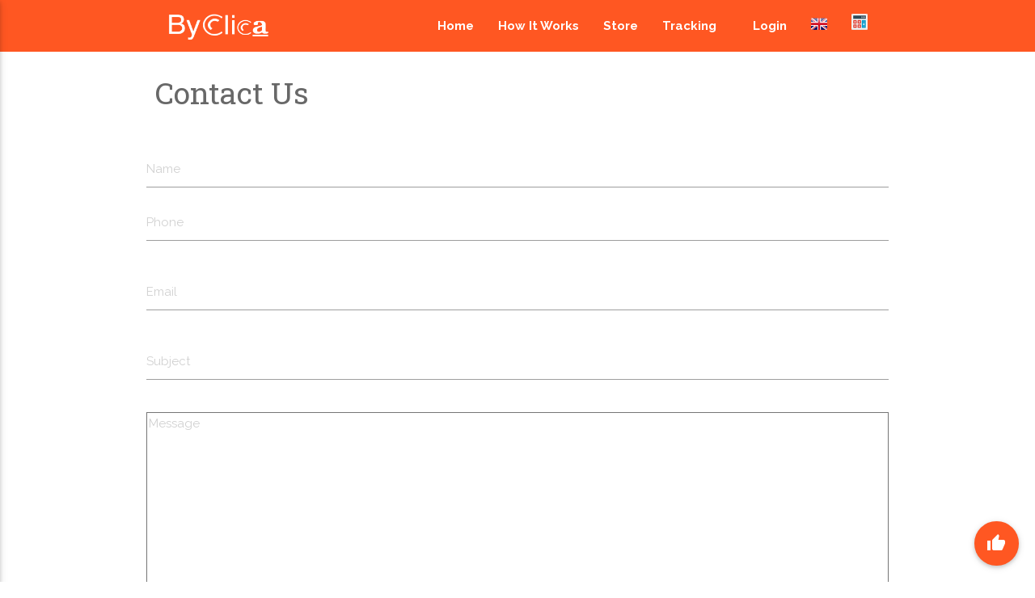

--- FILE ---
content_type: text/html; charset=UTF-8
request_url: https://byclica.com/en/contact
body_size: 14157
content:
<!DOCTYPE html>
<html>
<head lang="en">
    <meta charset="UTF-8">
    <meta name="title" content="Contact - Advertising & General Questions" />
<meta name="description" content="Send us your advertising requests along with any general questions. Most submissions get a reply within 1-3 business days." />
<script type="text/javascript">
      var onloadCallback = function() {
        grecaptcha.render('html_element', {
          'sitekey' : '6LeyMAwUAAAAAAopEtKk93F_07sL7HD3wKb0g0zA'
        });
      };
    </script>
    <meta name="viewport" content="width=device-width, initial-scale=1">
    <title>
        Contact - Advertising & General Questions
    </title>
	<link rel="shortcut icon" href="https://byclica.com/themes/octaskin/favicon.ico">
	<link href="https://fonts.googleapis.com/css?family=Roboto+Slab:300,400,700|Raleway:300,300i,400,400i,700,700i" rel="stylesheet">    
	<link href="https://cdnjs.cloudflare.com/ajax/libs/font-awesome/4.6.3/css/font-awesome.min.css" rel="stylesheet">    
	<link href="https://fonts.googleapis.com/icon?family=Material+Icons" rel="stylesheet">
	<link media="all" type="text/css" rel="stylesheet" href="https://byclica.com/themes/octaskin/css/stroke7-icon-font.min.css">

	
		<link media="all" type="text/css" rel="stylesheet" href="https://byclica.com/themes/octaskin/css/style.css">

      <link href="https://cdnjs.cloudflare.com/ajax/libs/animate.css/3.5.1/animate.min.css" rel="stylesheet">
	<link href="https://cdnjs.cloudflare.com/ajax/libs/OwlCarousel2/2.1.6/assets/owl.carousel.min.css" rel="stylesheet">
	<link href="https://cdnjs.cloudflare.com/ajax/libs/OwlCarousel2/2.1.6/assets/owl.theme.default.min.css" rel="stylesheet">
	    <link href="https://cdn.datatables.net/1.10.12/css/jquery.dataTables.min.css" rel="stylesheet">
<link href=" https://cdn.datatables.net/1.10.12/css/dataTables.bootstrap.min.css" rel="stylesheet">
<link href="https://cdn.datatables.net/responsive/2.1.0/css/responsive.bootstrap.min.css " rel="stylesheet">


	<script src="https://ajax.googleapis.com/ajax/libs/jquery/2.2.4/jquery.min.js"></script>
	<script src="https://cdnjs.cloudflare.com/ajax/libs/graingert-wow/1.2.0/wow.min.js"></script>
	<script src="https://cdnjs.cloudflare.com/ajax/libs/OwlCarousel2/2.1.6/owl.carousel.min.js"></script>
	<script src="https://cdn.datatables.net/1.10.12/js/jquery.dataTables.min.js"></script>
	<script src="https://cdn.datatables.net/1.10.12/js/dataTables.bootstrap.min.js"></script>
	<script src="https://cdn.datatables.net/responsive/2.1.0/js/dataTables.responsive.min.js"></script>
	<script src="https://cdn.datatables.net/responsive/2.1.0/js/responsive.bootstrap.min.js "></script>
	<script src="https://cdnjs.cloudflare.com/ajax/libs/jquery-validate/1.15.0/jquery.validate.min.js"></script>
    


	<script src="https://byclica.com/themes/octaskin/js/materialize.min.js"></script>

	<script src="https://byclica.com/themes/octaskin/js/theme.js"></script>




	    <script type="text/javascript">
$(document).ready(function() {
 $(".dropdown").hover(function(){ $(".dropdown").addClass('open'); }); 
$(".dropdown").mouseleave(function(){ $(".dropdown").removeClass('open'); }); });

</script>
</head>

<body class="lt-theme-octobercms-octaskin lt-layout-octaskin lt-page-home">
    <div id="lt-page-surround">
      <section id="lt-navigation" class="lt-section section lt-no-background">
        <div class="lt-row row">
          <div class="lt-content lt-navigation-content">
            <div class="lt-navbar navbar-fixed">
  <nav class="lt-no-background">
    <div class="nav-wrapper">

<section id="lt-navigation" class="lt-section section lt-no-background">
        <div class="lt-row row">
          <div class="lt-content lt-navigation-content">
            <div class="lt-navbar navbar-fixed">
  <nav class="lt-no-background">
    <div class="nav-wrapper">
      <div class="lt-container container nav-cnt">
       <a href="https://byclica.com" class="brand-logo white-text"><img alt="" src="http://www.byclica.com/public/assets/media/logof1.png" style="width: 158px; height: 64px;"></a>
        <a href="#" data-activates="mobile-menu" class="lt-mobile-toggle button-collapse"><i class="material-icons">menu</i></a>
       
        <ul id="lang">
		<li class="disnone"><a href="https://byclica.com/en/auth/login" target="_self">Login</a></li>
		
  <li class="dropdown">
                <a href="#" class="dropdown-toggle" data-toggle="dropdown">
                    <img src="http://www.byclica.com/public/assets/media/flag2_mediumThumb.png" alt="shipping calculator" width="20px">                     <!--<span>
                        English
                       
                    </span>-->
                </a>
                <ul class="dropdown-menu language-menu">
                                            <li class="active">
                            <a rel="alternate" lang="en" href="https://byclica.com/en/contact">
                                English
                            </a>
                        </li>
                                            <li class="">
                            <a rel="alternate" lang="pt" href="https://byclica.com/pt/contact">
                                português
                            </a>
                        </li>
                                    </ul>
            </li>
<li><a href="https://byclica.com/en/membership/dashboard/cal" target="_self"><img src="http://www.byclica.com/public/assets/media/cal3_smallThumb.png" alt="shipping calculator" width="20px"></a></li>
</ul>
 
<ul class="nav navbar-nav">
<li><a href="https://byclica.com/en/home"  target="_self"><i class=""></i> Home</a></li>
<li><a href="https://byclica.com/en/how-it-works"  target="_self"><i class=""></i> How It Works</a></li>
<li><a href="https://byclica.com/en/store"  target="_self"><i class=""></i> Store</a></li>
<li><a href="https://byclica.com/tracking/index.php/vv"  target="_blank"><i class="Rastrear"></i> Tracking</a></li>

</ul>

	
        <ul class="side-nav" id="mobile-menu">
	 
<ul class="nav navbar-nav">
<li><a href="https://byclica.com/en/home"  target="_self"><i class=""></i> Home</a></li>
<li><a href="https://byclica.com/en/how-it-works"  target="_self"><i class=""></i> How It Works</a></li>
<li><a href="https://byclica.com/en/store"  target="_self"><i class=""></i> Store</a></li>
<li><a href="https://byclica.com/tracking/index.php/vv"  target="_blank"><i class="Rastrear"></i> Tracking</a></li>

</ul>

		<li><a href="https://byclica.com/en/auth/login" target="_self">Login</a></li>
	        <!--  <li class=""><a href="http://localhost/ByClickPro.com_old">Home</a></li>
          <li class="active"><a href="http://localhost/ByClickPro.com_old/about">About</a></li>
          <li class=""><a href="http://localhost/ByClickPro.com_old/portfolio">Portfolio</a></li>
          <li class=""><a href="http://localhost/ByClickPro.com_old/account">Account</a></li>
          <li class=""><a href="http://localhost/ByClickPro.com_old/contact">Contact</a></li>-->
        </ul>
      </div>
      
    </div>
    <div>
    	
    </div>
  </nav>
</div>          </div>
        </div>
      </section>



 </nav>
</div>          </div>
        </div>
      </section>




       

<section id="lt-mainpage" class="lt-section section">
  <div class="lt-container container">
    <div class="lt-content lt-mainpage-content">
      <div class="lt-row row">
  <div class="lt-col col s12">
    <h2 class="lt-title">Contact Us</h2>
  
  </div>
</div>

<div class="lt-vertical-spacer"></div>
<form method="POST" action="https://byclica.com/en/contactmessagePost" accept-charset="UTF-8"><input name="_token" type="hidden" value="a0Ascbco90dEM1Db2wN0istXzisb9s1MCycXVqB9">
<div class="row">
    <div class="col-xs-6 col-md-6 form-group ">
        <input class="form-control" placeholder="Name" name="contact_name" type="text" value="">
            </div>
    <div class="col-xs-6 col-md-6 form-group ">
        <input class="form-control" placeholder="Phone" name="contact_phone" type="text" value="">
    </div>
</div>
<div class="row">
    <div class="col-xs-12 col-md-12 form-group ">
        <input class="form-control" placeholder="Email" name="contact_email" type="email" value="">
            </div>
</div>
<div class="row">
    <div class="col-xs-12 col-md-12 form-group ">
        <input class="form-control" placeholder="Subject" name="contact_subject" type="text" value="">
            </div>
</div>
<div class="row">
    <div class="col-xs-12 col-md-12 form-group ">
        <textarea class="form-control" placeholder="Message" name="contact_message" cols="50" rows="10"></textarea>
            </div>
</div>
<div class="row">
    <div class="col-xs-12 col-md-12 form-group">
        <input class="btn btn-primary pull-right" type="submit" value="Send">
    </div>
</div>
</form>
</div>
</div>
</section>

      <section id="lt-footer" class="lt-section section">
        <div class="lt-container container">
          <div class="lt-content lt-footer-content">
		<div class="lt-row row">
  <div class="lt-col col m3 s12">
	<h5>Byclick</h5>
      
<ul class="nav navbar-nav">
<li><a href="https://byclica.com/en/how-it-works"  target="_self"><i class=""></i> How it works</a></li>
<li><a href="https://byclica.com/en/policy"  target="_self"><i class=""></i> Policy</a></li>
<li><a href="https://byclica.com/en/terms-and-condition"  target="_self"><i class=""></i> Terms and condition</a></li>

</ul>

  </div>
  <div class="lt-col col m3 s12">
	<h5>Service</h5>
    
<ul class="nav navbar-nav">
<li><a href="https://byclica.com/en/price-and-service"  target="_self"><i class=""></i> Price and service</a></li>

</ul>

  </div>
  <div class="lt-col col m3 s12">
	<h5>Help</h5>
   
<ul class="nav navbar-nav">
<li><a href="https://byclica.com/en/faq"  target="_self"><i class=""></i> FAQ</a></li>
<li><a href="https://byclica.com/en/help-shop"  target="_self"><i class=""></i> Help Shop</a></li>

</ul>

  </div>
  <div class="lt-col col m3 s12">
	<h5>Contato</h5>
    
  </div>
  
</div>
<div class="lt-row row">
  <div class="lt-col col m5 s12">
    <div class="flow-text">USA address &amp; mail forwarding.</div>
  </div>
  <div class="lt-col col m7 s12">
    <!-- Begin MailChimp Signup Form -->
    <div id="mc_embed_signup">
   <form action="//242.us15.list-manage.com/subscribe/post?u=89e45526a7912d509e33ff366&amp;id=02718a718b" method="post" id="mc-embedded-subscribe-form" name="mc-embedded-subscribe-form" class="validate" target="_blank" novalidate>
        <div id="mc_embed_signup_scroll">
          <div class="input-field col m7 s12 mc-field-group">
          	<input type="email" value="" name="EMAIL" class="required email" id="mce-EMAIL">
            <label for="mce-EMAIL">Your Email Address</label>
            <div id="mce-responses" class="clear">
            	<div class="response" id="mce-error-response" style="display:none"></div>
            	<div class="response" id="mce-success-response" style="display:none"></div>
            </div>
            <!-- real people should not fill this in and expect good things - do not remove this or risk form bot signups-->
            <div style="position: absolute; left: -5000px;" aria-hidden="true"><input type="text" name="b_9e48b47c28a1b93742ba12e5a_e0a5daa468" tabindex="-1" value=""></div>
          </div>
          <div class="input-field col m5 s12">
            <button class="waves-effect waves-light btn-large z-depth-0" type="submit" name="subscribe" id="mc-embedded-subscribe">Subscribe <i class="material-icons right">email</i></button>
          </div>
        </div>
      </form>
    </div>
    <!--End mc_embed_signup-->
  </div>
</div>
<script type='text/javascript' src='//s3.amazonaws.com/downloads.mailchimp.com/js/mc-validate.js'></script><script type='text/javascript'>(function($) {window.fnames = new Array(); window.ftypes = new Array();fnames[0]='EMAIL';ftypes[0]='email';fnames[1]='FNAME';ftypes[1]='text';fnames[2]='LNAME';ftypes[2]='text';}(jQuery));var $mcj = jQuery.noConflict(true);</script>

	</div>
        </div>
      </section>
    

 <section id="lt-copyright" class="lt-section section">
        <div class="lt-container container">
          <div class="lt-content lt-copyright-content">
            <div class="lt-container container">
          <div class="lt-content lt-copyright-content">
            <div class="lt-row row">
  <div class="lt-row row">
  <div class="lt-col col s12">
    <div>
      Copyright &copy; 2016 ByClickPro.com. All rights reserved.
    </div>
    <div>
     
    </div>
    <div>
     
    </div>
  </div>  
</div></div>
<div class="lt-row row">
  <div class="lt-col col s12">
  <div class="lt-social-buttons fixed-action-btn horizontal">
    <a class="btn-floating btn-large">
      <i class="large material-icons">thumb_up</i>
    </a>
    <ul>
      <li>
        <a class="btn-floating blue darken-4" href="https://www.facebook.com/laratify" target="_blank"><i class="fa fa-facebook"></i></a>
      </li>
      <li>
        <a class="btn-floating blue" href="https://twitter.com/laratify" target="_blank"><i class="fa fa-twitter"></i></a>
      </li>
      <li>
        <a class="btn-floating orange darken-4" href="https://octobercms.com/author/laratify" target="_blank"><i class="fa fa-leaf fa-rotate-270"></i></a>
      </li>
      <li>
        <a class="btn-floating black" href="https://github.com/laratify/octobercms-octaskin" target="_blank"><i class="fa fa-github"></i></a>
      </li>
    </ul>
  </div>
</div></div>          </div>
        </div>
          </div>
        </div>
      </section>


</section>
</div>







    
</body>
<script>
var c = '';
var locale = 'en';

if(c){
$('.lt-slider-button').find('.waves-effect').attr("href","https://byclica.com/en/membership/dashboard");
$('.lt-slider-button').find('.waves-effect').html('Account<i class="material-icons right">input</i>');
}else{
$('.lt-slider-button').find('.waves-effect').attr("href", "auth/login");
$('.lt-slider-button').find('.waves-effect').html('Sign In<i class="material-icons right">input</i>');
}
</script>
</html>


--- FILE ---
content_type: text/css
request_url: https://byclica.com/themes/octaskin/css/style.css
body_size: 170418
content:
@charset "UTF-8";
/*! normalize.css v3.0.3 | MIT License | github.com/necolas/normalize.css */
/**
 * 1. Set default font family to sans-serif.
 * 2. Prevent iOS and IE text size adjust after device orientation change,
 *    without disabling user zoom.
 */
html {
  font-family: sans-serif;
  /* 1 */
  -ms-text-size-adjust: 100%;
  /* 2 */
  -webkit-text-size-adjust: 100%;
  /* 2 */ }
/**
 * Remove default margin.
 */
body {
  margin: 0; }
/* HTML5 display definitions
 ========================================================================== */
/**
 * Correct `block` display not defined for any HTML5 element in IE 8/9.
 * Correct `block` display not defined for `details` or `summary` in IE 10/11
 * and Firefox.
 * Correct `block` display not defined for `main` in IE 11.
 */
article, aside, details, figcaption, figure, footer, header, hgroup, main, menu, nav, section, summary {
  display: block; }
/**
 * 1. Correct `inline-block` display not defined in IE 8/9.
 * 2. Normalize vertical alignment of `progress` in Chrome, Firefox, and Opera.
 */
audio, canvas, progress, video {
  display: inline-block;
  /* 1 */
  vertical-align: baseline;
  /* 2 */ }
/**
 * Prevent modern browsers from displaying `audio` without controls.
 * Remove excess height in iOS 5 devices.
 */
audio:not([controls]) {
  display: none;
  height: 0; }
/**
 * Address `[hidden]` styling not present in IE 8/9/10.
 * Hide the `template` element in IE 8/9/10/11, Safari, and Firefox < 22.
 */
[hidden], template {
  display: none; }
/* Links
 ========================================================================== */
/**
 * Remove the gray background color from active links in IE 10.
 */
a {
  background-color: transparent; }
/**
 * Improve readability of focused elements when they are also in an
 * active/hover state.
 */
a:active, a:hover {
  outline: 0; }
/* Text-level semantics
 ========================================================================== */
/**
 * Address styling not present in IE 8/9/10/11, Safari, and Chrome.
 */
abbr[title] {
  border-bottom: 1px dotted; }
/**
 * Address style set to `bolder` in Firefox 4+, Safari, and Chrome.
 */
b, strong {
  font-weight: bold; }
/**
 * Address styling not present in Safari and Chrome.
 */
dfn {
  font-style: italic; }
/**
 * Address variable `h1` font-size and margin within `section` and `article`
 * contexts in Firefox 4+, Safari, and Chrome.
 */
h1 {
  font-size: 2em;
  margin: 0.67em 0; }
/**
 * Address styling not present in IE 8/9.
 */
mark {
  background: #ff0;
  color: #000; }
/**
 * Address inconsistent and variable font size in all browsers.
 */
small {
  font-size: 80%; }
/**
 * Prevent `sub` and `sup` affecting `line-height` in all browsers.
 */
sub, sup {
  font-size: 75%;
  line-height: 0;
  position: relative;
  vertical-align: baseline; }

sup {
  top: -0.5em; }

sub {
  bottom: -0.25em; }
/* Embedded content
 ========================================================================== */
/**
 * Remove border when inside `a` element in IE 8/9/10.
 */
img {
  border: 0; }
/**
 * Correct overflow not hidden in IE 9/10/11.
 */
svg:not(:root) {
  overflow: hidden; }
/* Grouping content
 ========================================================================== */
/**
 * Address margin not present in IE 8/9 and Safari.
 */
figure {
  margin: 1em 40px; }
/**
 * Address differences between Firefox and other browsers.
 */
hr {
  box-sizing: content-box;
  height: 0; }
/**
 * Contain overflow in all browsers.
 */
pre {
  overflow: auto; }
/**
 * Address odd `em`-unit font size rendering in all browsers.
 */
code, kbd, pre, samp {
  font-family: monospace, monospace;
  font-size: 1em; }
/* Forms
 ========================================================================== */
/**
 * Known limitation: by default, Chrome and Safari on OS X allow very limited
 * styling of `select`, unless a `border` property is set.
 */
/**
 * 1. Correct color not being inherited.
 *    Known issue: affects color of disabled elements.
 * 2. Correct font properties not being inherited.
 * 3. Address margins set differently in Firefox 4+, Safari, and Chrome.
 */
button, input, optgroup, select, textarea {
  color: inherit;
  /* 1 */
  font: inherit;
  /* 2 */
  margin: 0;
  /* 3 */ }
/**
 * Address `overflow` set to `hidden` in IE 8/9/10/11.
 */
button {
  overflow: visible; }
/**
 * Address inconsistent `text-transform` inheritance for `button` and `select`.
 * All other form control elements do not inherit `text-transform` values.
 * Correct `button` style inheritance in Firefox, IE 8/9/10/11, and Opera.
 * Correct `select` style inheritance in Firefox.
 */
button, select {
  text-transform: none; }
/**
 * 1. Avoid the WebKit bug in Android 4.0.* where (2) destroys native `audio`
 *    and `video` controls.
 * 2. Correct inability to style clickable `input` types in iOS.
 * 3. Improve usability and consistency of cursor style between image-type
 *    `input` and others.
 */
button, html input[type="button"], input[type="reset"], input[type="submit"] {
  /* 1 */
  -webkit-appearance: button;
  /* 2 */
  cursor: pointer;
  /* 3 */ }
/**
 * Re-set default cursor for disabled elements.
 */
button[disabled], html input[disabled] {
  cursor: default; }
/**
 * Remove inner padding and border in Firefox 4+.
 */
button::-moz-focus-inner, input::-moz-focus-inner {
  border: 0;
  padding: 0; }
/**
 * Address Firefox 4+ setting `line-height` on `input` using `!important` in
 * the UA stylesheet.
 */
input {
  line-height: normal; }
/**
 * It's recommended that you don't attempt to style these elements.
 * Firefox's implementation doesn't respect box-sizing, padding, or width.
 *
 * 1. Address box sizing set to `content-box` in IE 8/9/10.
 * 2. Remove excess padding in IE 8/9/10.
 */
input[type="checkbox"], input[type="radio"] {
  box-sizing: border-box;
  /* 1 */
  padding: 0;
  /* 2 */ }
/**
 * Fix the cursor style for Chrome's increment/decrement buttons. For certain
 * `font-size` values of the `input`, it causes the cursor style of the
 * decrement button to change from `default` to `text`.
 */
input[type="number"]::-webkit-inner-spin-button, input[type="number"]::-webkit-outer-spin-button {
  height: auto; }
/**
 * 1. Address `appearance` set to `searchfield` in Safari and Chrome.
 * 2. Address `box-sizing` set to `border-box` in Safari and Chrome.
 */
input[type="search"] {
  -webkit-appearance: textfield;
  /* 1 */
  box-sizing: content-box;
  /* 2 */ }
/**
 * Remove inner padding and search cancel button in Safari and Chrome on OS X.
 * Safari (but not Chrome) clips the cancel button when the search input has
 * padding (and `textfield` appearance).
 */
input[type="search"]::-webkit-search-cancel-button, input[type="search"]::-webkit-search-decoration {
  -webkit-appearance: none; }
/**
 * Define consistent border, margin, and padding.
 */
fieldset {
  border: 1px solid #c0c0c0;
  margin: 0 2px;
  padding: 0.35em 0.625em 0.75em; }
/**
 * 1. Correct `color` not being inherited in IE 8/9/10/11.
 * 2. Remove padding so people aren't caught out if they zero out fieldsets.
 */
legend {
  border: 0;
  /* 1 */
  padding: 0;
  /* 2 */ }
/**
 * Remove default vertical scrollbar in IE 8/9/10/11.
 */
textarea {
  overflow: auto; }
/**
 * Don't inherit the `font-weight` (applied by a rule above).
 * NOTE: the default cannot safely be changed in Chrome and Safari on OS X.
 */
optgroup {
  font-weight: bold; }
/* Tables
 ========================================================================== */
/**
 * Remove most spacing between table cells.
 */


td, th {
  padding: 0; }
  .materialize-red {
    background-color: #e51c23 !important; }
  .materialize-red-text {
    color: #e51c23 !important; }
  .materialize-red.lighten-5 {
    background-color: #fdeaeb !important; }
  .materialize-red-text.text-lighten-5 {
    color: #fdeaeb !important; }
  .materialize-red.lighten-4 {
    background-color: #f8c1c3 !important; }
  .materialize-red-text.text-lighten-4 {
    color: #f8c1c3 !important; }
  .materialize-red.lighten-3 {
    background-color: #f3989b !important; }
  .materialize-red-text.text-lighten-3 {
    color: #f3989b !important; }
  .materialize-red.lighten-2 {
    background-color: #ee6e73 !important; }
  .materialize-red-text.text-lighten-2 {
    color: #ee6e73 !important; }
  .materialize-red.lighten-1 {
    background-color: #ea454b !important; }
  .materialize-red-text.text-lighten-1 {
    color: #ea454b !important; }
  .materialize-red.darken-1 {
    background-color: #d0181e !important; }
  .materialize-red-text.text-darken-1 {
    color: #d0181e !important; }
  .materialize-red.darken-2 {
    background-color: #b9151b !important; }
  .materialize-red-text.text-darken-2 {
    color: #b9151b !important; }
  .materialize-red.darken-3 {
    background-color: #a21318 !important; }
  .materialize-red-text.text-darken-3 {
    color: #a21318 !important; }
  .materialize-red.darken-4 {
    background-color: #8b1014 !important; }
  .materialize-red-text.text-darken-4 {
    color: #8b1014 !important; }
  .red {
    background-color: #f44336 !important; }
  .red-text {
    color: #f44336 !important; }
  .red.lighten-5 {
    background-color: #ffebee !important; }
  .red-text.text-lighten-5 {
    color: #ffebee !important; }
  .red.lighten-4 {
    background-color: #ffcdd2 !important; }
  .red-text.text-lighten-4 {
    color: #ffcdd2 !important; }
  .red.lighten-3 {
    background-color: #ef9a9a !important; }
  .red-text.text-lighten-3 {
    color: #ef9a9a !important; }
  .red.lighten-2 {
    background-color: #e57373 !important; }
  .red-text.text-lighten-2 {
    color: #e57373 !important; }
  .red.lighten-1 {
    background-color: #ef5350 !important; }
  .red-text.text-lighten-1 {
    color: #ef5350 !important; }
  .red.darken-1 {
    background-color: #e53935 !important; }
  .red-text.text-darken-1 {
    color: #e53935 !important; }
  .red.darken-2 {
    background-color: #d32f2f !important; }
  .red-text.text-darken-2 {
    color: #d32f2f !important; }
  .red.darken-3 {
    background-color: #c62828 !important; }
  .red-text.text-darken-3 {
    color: #c62828 !important; }
  .red.darken-4 {
    background-color: #b71c1c !important; }
  .red-text.text-darken-4 {
    color: #b71c1c !important; }
  .red.accent-1 {
    background-color: #ff8a80 !important; }
  .red-text.text-accent-1 {
    color: #ff8a80 !important; }
  .red.accent-2 {
    background-color: #ff5252 !important; }
  .red-text.text-accent-2 {
    color: #ff5252 !important; }
  .red.accent-3 {
    background-color: #ff1744 !important; }
  .red-text.text-accent-3 {
    color: #ff1744 !important; }
  .red.accent-4 {
    background-color: #d50000 !important; }
  .red-text.text-accent-4 {
    color: #d50000 !important; }
  .pink {
    background-color: #e91e63 !important; }
  .pink-text {
    color: #e91e63 !important; }
  .pink.lighten-5 {
    background-color: #fce4ec !important; }
  .pink-text.text-lighten-5 {
    color: #fce4ec !important; }
  .pink.lighten-4 {
    background-color: #f8bbd0 !important; }
  .pink-text.text-lighten-4 {
    color: #f8bbd0 !important; }
  .pink.lighten-3 {
    background-color: #f48fb1 !important; }
  .pink-text.text-lighten-3 {
    color: #f48fb1 !important; }
  .pink.lighten-2 {
    background-color: #f06292 !important; }
  .pink-text.text-lighten-2 {
    color: #f06292 !important; }
  .pink.lighten-1 {
    background-color: #ec407a !important; }
  .pink-text.text-lighten-1 {
    color: #ec407a !important; }
  .pink.darken-1 {
    background-color: #d81b60 !important; }
  .pink-text.text-darken-1 {
    color: #d81b60 !important; }
  .pink.darken-2 {
    background-color: #c2185b !important; }
  .pink-text.text-darken-2 {
    color: #c2185b !important; }
  .pink.darken-3 {
    background-color: #ad1457 !important; }
  .pink-text.text-darken-3 {
    color: #ad1457 !important; }
  .pink.darken-4 {
    background-color: #880e4f !important; }
  .pink-text.text-darken-4 {
    color: #880e4f !important; }
  .pink.accent-1 {
    background-color: #ff80ab !important; }
  .pink-text.text-accent-1 {
    color: #ff80ab !important; }
  .pink.accent-2 {
    background-color: #ff4081 !important; }
  .pink-text.text-accent-2 {
    color: #ff4081 !important; }
  .pink.accent-3 {
    background-color: #f50057 !important; }
  .pink-text.text-accent-3 {
    color: #f50057 !important; }
  .pink.accent-4 {
    background-color: #c51162 !important; }
  .pink-text.text-accent-4 {
    color: #c51162 !important; }
  .purple {
    background-color: #9c27b0 !important; }
  .purple-text {
    color: #9c27b0 !important; }
  .purple.lighten-5 {
    background-color: #f3e5f5 !important; }
  .purple-text.text-lighten-5 {
    color: #f3e5f5 !important; }
  .purple.lighten-4 {
    background-color: #e1bee7 !important; }
  .purple-text.text-lighten-4 {
    color: #e1bee7 !important; }
  .purple.lighten-3 {
    background-color: #ce93d8 !important; }
  .purple-text.text-lighten-3 {
    color: #ce93d8 !important; }
  .purple.lighten-2 {
    background-color: #ba68c8 !important; }
  .purple-text.text-lighten-2 {
    color: #ba68c8 !important; }
  .purple.lighten-1 {
    background-color: #ab47bc !important; }
  .purple-text.text-lighten-1 {
    color: #ab47bc !important; }
  .purple.darken-1 {
    background-color: #8e24aa !important; }
  .purple-text.text-darken-1 {
    color: #8e24aa !important; }
  .purple.darken-2 {
    background-color: #7b1fa2 !important; }
  .purple-text.text-darken-2 {
    color: #7b1fa2 !important; }
  .purple.darken-3 {
    background-color: #6a1b9a !important; }
  .purple-text.text-darken-3 {
    color: #6a1b9a !important; }
  .purple.darken-4 {
    background-color: #4a148c !important; }
  .purple-text.text-darken-4 {
    color: #4a148c !important; }
  .purple.accent-1 {
    background-color: #ea80fc !important; }
  .purple-text.text-accent-1 {
    color: #ea80fc !important; }
  .purple.accent-2 {
    background-color: #e040fb !important; }
  .purple-text.text-accent-2 {
    color: #e040fb !important; }
  .purple.accent-3 {
    background-color: #d500f9 !important; }
  .purple-text.text-accent-3 {
    color: #d500f9 !important; }
  .purple.accent-4 {
    background-color: #a0f !important; }
  .purple-text.text-accent-4 {
    color: #a0f !important; }
  .deep-purple {
    background-color: #673ab7 !important; }
  .deep-purple-text {
    color: #673ab7 !important; }
  .deep-purple.lighten-5 {
    background-color: #ede7f6 !important; }
  .deep-purple-text.text-lighten-5 {
    color: #ede7f6 !important; }
  .deep-purple.lighten-4 {
    background-color: #d1c4e9 !important; }
  .deep-purple-text.text-lighten-4 {
    color: #d1c4e9 !important; }
  .deep-purple.lighten-3 {
    background-color: #b39ddb !important; }
  .deep-purple-text.text-lighten-3 {
    color: #b39ddb !important; }
  .deep-purple.lighten-2 {
    background-color: #9575cd !important; }
  .deep-purple-text.text-lighten-2 {
    color: #9575cd !important; }
  .deep-purple.lighten-1 {
    background-color: #7e57c2 !important; }
  .deep-purple-text.text-lighten-1 {
    color: #7e57c2 !important; }
  .deep-purple.darken-1 {
    background-color: #5e35b1 !important; }
  .deep-purple-text.text-darken-1 {
    color: #5e35b1 !important; }
  .deep-purple.darken-2 {
    background-color: #512da8 !important; }
  .deep-purple-text.text-darken-2 {
    color: #512da8 !important; }
  .deep-purple.darken-3 {
    background-color: #4527a0 !important; }
  .deep-purple-text.text-darken-3 {
    color: #4527a0 !important; }
  .deep-purple.darken-4 {
    background-color: #311b92 !important; }
  .deep-purple-text.text-darken-4 {
    color: #311b92 !important; }
  .deep-purple.accent-1 {
    background-color: #b388ff !important; }
  .deep-purple-text.text-accent-1 {
    color: #b388ff !important; }
  .deep-purple.accent-2 {
    background-color: #7c4dff !important; }
  .deep-purple-text.text-accent-2 {
    color: #7c4dff !important; }
  .deep-purple.accent-3 {
    background-color: #651fff !important; }
  .deep-purple-text.text-accent-3 {
    color: #651fff !important; }
  .deep-purple.accent-4 {
    background-color: #6200ea !important; }
  .deep-purple-text.text-accent-4 {
    color: #6200ea !important; }
  .indigo {
    background-color: #3f51b5 !important; }
  .indigo-text {
    color: #3f51b5 !important; }
  .indigo.lighten-5 {
    background-color: #e8eaf6 !important; }
  .indigo-text.text-lighten-5 {
    color: #e8eaf6 !important; }
  .indigo.lighten-4 {
    background-color: #c5cae9 !important; }
  .indigo-text.text-lighten-4 {
    color: #c5cae9 !important; }
  .indigo.lighten-3 {
    background-color: #9fa8da !important; }
  .indigo-text.text-lighten-3 {
    color: #9fa8da !important; }
  .indigo.lighten-2 {
    background-color: #7986cb !important; }
  .indigo-text.text-lighten-2 {
    color: #7986cb !important; }
  .indigo.lighten-1 {
    background-color: #5c6bc0 !important; }
  .indigo-text.text-lighten-1 {
    color: #5c6bc0 !important; }
  .indigo.darken-1 {
    background-color: #3949ab !important; }
  .indigo-text.text-darken-1 {
    color: #3949ab !important; }
  .indigo.darken-2 {
    background-color: #303f9f !important; }
  .indigo-text.text-darken-2 {
    color: #303f9f !important; }
  .indigo.darken-3 {
    background-color: #283593 !important; }
  .indigo-text.text-darken-3 {
    color: #283593 !important; }
  .indigo.darken-4 {
    background-color: #1a237e !important; }
  .indigo-text.text-darken-4 {
    color: #1a237e !important; }
  .indigo.accent-1 {
    background-color: #8c9eff !important; }
  .indigo-text.text-accent-1 {
    color: #8c9eff !important; }
  .indigo.accent-2 {
    background-color: #536dfe !important; }
  .indigo-text.text-accent-2 {
    color: #536dfe !important; }
  .indigo.accent-3 {
    background-color: #3d5afe !important; }
  .indigo-text.text-accent-3 {
    color: #3d5afe !important; }
  .indigo.accent-4 {
    background-color: #304ffe !important; }
  .indigo-text.text-accent-4 {
    color: #304ffe !important; }
  .blue {
    background-color: #2196f3 !important; }
  .blue-text {
    color: #2196f3 !important; }
  .blue.lighten-5 {
    background-color: #e3f2fd !important; }
  .blue-text.text-lighten-5 {
    color: #e3f2fd !important; }
  .blue.lighten-4 {
    background-color: #bbdefb !important; }
  .blue-text.text-lighten-4 {
    color: #bbdefb !important; }
  .blue.lighten-3 {
    background-color: #90caf9 !important; }
  .blue-text.text-lighten-3 {
    color: #90caf9 !important; }
  .blue.lighten-2 {
    background-color: #64b5f6 !important; }
  .blue-text.text-lighten-2 {
    color: #64b5f6 !important; }
  .blue.lighten-1 {
    background-color: #42a5f5 !important; }
  .blue-text.text-lighten-1 {
    color: #42a5f5 !important; }
  .blue.darken-1 {
    background-color: #1e88e5 !important; }
  .blue-text.text-darken-1 {
    color: #1e88e5 !important; }
  .blue.darken-2 {
    background-color: #1976d2 !important; }
  .blue-text.text-darken-2 {
    color: #1976d2 !important; }
  .blue.darken-3 {
    background-color: #1565c0 !important; }
  .blue-text.text-darken-3 {
    color: #1565c0 !important; }
  .blue.darken-4 {
    background-color: #0d47a1 !important; }
  .blue-text.text-darken-4 {
    color: #0d47a1 !important; }
  .blue.accent-1 {
    background-color: #82b1ff !important; }
  .blue-text.text-accent-1 {
    color: #82b1ff !important; }
  .blue.accent-2 {
    background-color: #448aff !important; }
  .blue-text.text-accent-2 {
    color: #448aff !important; }
  .blue.accent-3 {
    background-color: #2979ff !important; }
  .blue-text.text-accent-3 {
    color: #2979ff !important; }
  .blue.accent-4 {
    background-color: #2962ff !important; }
  .blue-text.text-accent-4 {
    color: #2962ff !important; }
  .light-blue {
    background-color: #03a9f4 !important; }
  .light-blue-text {
    color: #03a9f4 !important; }
  .light-blue.lighten-5 {
    background-color: #e1f5fe !important; }
  .light-blue-text.text-lighten-5 {
    color: #e1f5fe !important; }
  .light-blue.lighten-4 {
    background-color: #b3e5fc !important; }
  .light-blue-text.text-lighten-4 {
    color: #b3e5fc !important; }
  .light-blue.lighten-3 {
    background-color: #81d4fa !important; }
  .light-blue-text.text-lighten-3 {
    color: #81d4fa !important; }
  .light-blue.lighten-2 {
    background-color: #4fc3f7 !important; }
  .light-blue-text.text-lighten-2 {
    color: #4fc3f7 !important; }
  .light-blue.lighten-1 {
    background-color: #29b6f6 !important; }
  .light-blue-text.text-lighten-1 {
    color: #29b6f6 !important; }
  .light-blue.darken-1 {
    background-color: #039be5 !important; }
  .light-blue-text.text-darken-1 {
    color: #039be5 !important; }
  .light-blue.darken-2 {
    background-color: #0288d1 !important; }
  .light-blue-text.text-darken-2 {
    color: #0288d1 !important; }
  .light-blue.darken-3 {
    background-color: #0277bd !important; }
  .light-blue-text.text-darken-3 {
    color: #0277bd !important; }
  .light-blue.darken-4 {
    background-color: #01579b !important; }
  .light-blue-text.text-darken-4 {
    color: #01579b !important; }
  .light-blue.accent-1 {
    background-color: #80d8ff !important; }
  .light-blue-text.text-accent-1 {
    color: #80d8ff !important; }
  .light-blue.accent-2 {
    background-color: #40c4ff !important; }
  .light-blue-text.text-accent-2 {
    color: #40c4ff !important; }
  .light-blue.accent-3 {
    background-color: #00b0ff !important; }
  .light-blue-text.text-accent-3 {
    color: #00b0ff !important; }
  .light-blue.accent-4 {
    background-color: #0091ea !important; }
  .light-blue-text.text-accent-4 {
    color: #0091ea !important; }
  .cyan {
    background-color: #00bcd4 !important; }
  .cyan-text {
    color: #00bcd4 !important; }
  .cyan.lighten-5 {
    background-color: #e0f7fa !important; }
  .cyan-text.text-lighten-5 {
    color: #e0f7fa !important; }
  .cyan.lighten-4 {
    background-color: #b2ebf2 !important; }
  .cyan-text.text-lighten-4 {
    color: #b2ebf2 !important; }
  .cyan.lighten-3 {
    background-color: #80deea !important; }
  .cyan-text.text-lighten-3 {
    color: #80deea !important; }
  .cyan.lighten-2 {
    background-color: #4dd0e1 !important; }
  .cyan-text.text-lighten-2 {
    color: #4dd0e1 !important; }
  .cyan.lighten-1 {
    background-color: #26c6da !important; }
  .cyan-text.text-lighten-1 {
    color: #26c6da !important; }
  .cyan.darken-1 {
    background-color: #00acc1 !important; }
  .cyan-text.text-darken-1 {
    color: #00acc1 !important; }
  .cyan.darken-2 {
    background-color: #0097a7 !important; }
  .cyan-text.text-darken-2 {
    color: #0097a7 !important; }
  .cyan.darken-3 {
    background-color: #00838f !important; }
  .cyan-text.text-darken-3 {
    color: #00838f !important; }
  .cyan.darken-4 {
    background-color: #006064 !important; }
  .cyan-text.text-darken-4 {
    color: #006064 !important; }
  .cyan.accent-1 {
    background-color: #84ffff !important; }
  .cyan-text.text-accent-1 {
    color: #84ffff !important; }
  .cyan.accent-2 {
    background-color: #18ffff !important; }
  .cyan-text.text-accent-2 {
    color: #18ffff !important; }
  .cyan.accent-3 {
    background-color: #00e5ff !important; }
  .cyan-text.text-accent-3 {
    color: #00e5ff !important; }
  .cyan.accent-4 {
    background-color: #00b8d4 !important; }
  .cyan-text.text-accent-4 {
    color: #00b8d4 !important; }
  .teal {
    background-color: #009688 !important; }
  .teal-text {
    color: #009688 !important; }
  .teal.lighten-5 {
    background-color: #e0f2f1 !important; }
  .teal-text.text-lighten-5 {
    color: #e0f2f1 !important; }
  .teal.lighten-4 {
    background-color: #b2dfdb !important; }
  .teal-text.text-lighten-4 {
    color: #b2dfdb !important; }
  .teal.lighten-3 {
    background-color: #80cbc4 !important; }
  .teal-text.text-lighten-3 {
    color: #80cbc4 !important; }
  .teal.lighten-2 {
    background-color: #4db6ac !important; }
  .teal-text.text-lighten-2 {
    color: #4db6ac !important; }
  .teal.lighten-1 {
    background-color: #26a69a !important; }
  .teal-text.text-lighten-1 {
    color: #26a69a !important; }
  .teal.darken-1 {
    background-color: #00897b !important; }
  .teal-text.text-darken-1 {
    color: #00897b !important; }
  .teal.darken-2 {
    background-color: #00796b !important; }
  .teal-text.text-darken-2 {
    color: #00796b !important; }
  .teal.darken-3 {
    background-color: #00695c !important; }
  .teal-text.text-darken-3 {
    color: #00695c !important; }
  .teal.darken-4 {
    background-color: #004d40 !important; }
  .teal-text.text-darken-4 {
    color: #004d40 !important; }
  .teal.accent-1 {
    background-color: #a7ffeb !important; }
  .teal-text.text-accent-1 {
    color: #a7ffeb !important; }
  .teal.accent-2 {
    background-color: #64ffda !important; }
  .teal-text.text-accent-2 {
    color: #64ffda !important; }
  .teal.accent-3 {
    background-color: #1de9b6 !important; }
  .teal-text.text-accent-3 {
    color: #1de9b6 !important; }
  .teal.accent-4 {
    background-color: #00bfa5 !important; }
  .teal-text.text-accent-4 {
    color: #00bfa5 !important; }
  .green {
    background-color: #4caf50 !important; }
  .green-text {
    color: #4caf50 !important; }
  .green.lighten-5 {
    background-color: #e8f5e9 !important; }
  .green-text.text-lighten-5 {
    color: #e8f5e9 !important; }
  .green.lighten-4 {
    background-color: #c8e6c9 !important; }
  .green-text.text-lighten-4 {
    color: #c8e6c9 !important; }
  .green.lighten-3 {
    background-color: #a5d6a7 !important; }
  .green-text.text-lighten-3 {
    color: #a5d6a7 !important; }
  .green.lighten-2 {
    background-color: #81c784 !important; }
  .green-text.text-lighten-2 {
    color: #81c784 !important; }
  .green.lighten-1 {
    background-color: #66bb6a !important; }
  .green-text.text-lighten-1 {
    color: #66bb6a !important; }
  .green.darken-1 {
    background-color: #43a047 !important; }
  .green-text.text-darken-1 {
    color: #43a047 !important; }
  .green.darken-2 {
    background-color: #388e3c !important; }
  .green-text.text-darken-2 {
    color: #388e3c !important; }
  .green.darken-3 {
    background-color: #2e7d32 !important; }
  .green-text.text-darken-3 {
    color: #2e7d32 !important; }
  .green.darken-4 {
    background-color: #1b5e20 !important; }
  .green-text.text-darken-4 {
    color: #1b5e20 !important; }
  .green.accent-1 {
    background-color: #b9f6ca !important; }
  .green-text.text-accent-1 {
    color: #b9f6ca !important; }
  .green.accent-2 {
    background-color: #69f0ae !important; }
  .green-text.text-accent-2 {
    color: #69f0ae !important; }
  .green.accent-3 {
    background-color: #00e676 !important; }
  .green-text.text-accent-3 {
    color: #00e676 !important; }
  .green.accent-4 {
    background-color: #00c853 !important; }
  .green-text.text-accent-4 {
    color: #00c853 !important; }
  .light-green {
    background-color: #8bc34a !important; }
  .light-green-text {
    color: #8bc34a !important; }
  .light-green.lighten-5 {
    background-color: #f1f8e9 !important; }
  .light-green-text.text-lighten-5 {
    color: #f1f8e9 !important; }
  .light-green.lighten-4 {
    background-color: #dcedc8 !important; }
  .light-green-text.text-lighten-4 {
    color: #dcedc8 !important; }
  .light-green.lighten-3 {
    background-color: #c5e1a5 !important; }
  .light-green-text.text-lighten-3 {
    color: #c5e1a5 !important; }
  .light-green.lighten-2 {
    background-color: #aed581 !important; }
  .light-green-text.text-lighten-2 {
    color: #aed581 !important; }
  .light-green.lighten-1 {
    background-color: #9ccc65 !important; }
  .light-green-text.text-lighten-1 {
    color: #9ccc65 !important; }
  .light-green.darken-1 {
    background-color: #7cb342 !important; }
  .light-green-text.text-darken-1 {
    color: #7cb342 !important; }
  .light-green.darken-2 {
    background-color: #689f38 !important; }
  .light-green-text.text-darken-2 {
    color: #689f38 !important; }
  .light-green.darken-3 {
    background-color: #558b2f !important; }
  .light-green-text.text-darken-3 {
    color: #558b2f !important; }
  .light-green.darken-4 {
    background-color: #33691e !important; }
  .light-green-text.text-darken-4 {
    color: #33691e !important; }
  .light-green.accent-1 {
    background-color: #ccff90 !important; }
  .light-green-text.text-accent-1 {
    color: #ccff90 !important; }
  .light-green.accent-2 {
    background-color: #b2ff59 !important; }
  .light-green-text.text-accent-2 {
    color: #b2ff59 !important; }
  .light-green.accent-3 {
    background-color: #76ff03 !important; }
  .light-green-text.text-accent-3 {
    color: #76ff03 !important; }
  .light-green.accent-4 {
    background-color: #64dd17 !important; }
  .light-green-text.text-accent-4 {
    color: #64dd17 !important; }
  .lime {
    background-color: #cddc39 !important; }
  .lime-text {
    color: #cddc39 !important; }
  .lime.lighten-5 {
    background-color: #f9fbe7 !important; }
  .lime-text.text-lighten-5 {
    color: #f9fbe7 !important; }
  .lime.lighten-4 {
    background-color: #f0f4c3 !important; }
  .lime-text.text-lighten-4 {
    color: #f0f4c3 !important; }
  .lime.lighten-3 {
    background-color: #e6ee9c !important; }
  .lime-text.text-lighten-3 {
    color: #e6ee9c !important; }
  .lime.lighten-2 {
    background-color: #dce775 !important; }
  .lime-text.text-lighten-2 {
    color: #dce775 !important; }
  .lime.lighten-1 {
    background-color: #d4e157 !important; }
  .lime-text.text-lighten-1 {
    color: #d4e157 !important; }
  .lime.darken-1 {
    background-color: #c0ca33 !important; }
  .lime-text.text-darken-1 {
    color: #c0ca33 !important; }
  .lime.darken-2 {
    background-color: #afb42b !important; }
  .lime-text.text-darken-2 {
    color: #afb42b !important; }
  .lime.darken-3 {
    background-color: #9e9d24 !important; }
  .lime-text.text-darken-3 {
    color: #9e9d24 !important; }
  .lime.darken-4 {
    background-color: #827717 !important; }
  .lime-text.text-darken-4 {
    color: #827717 !important; }
  .lime.accent-1 {
    background-color: #f4ff81 !important; }
  .lime-text.text-accent-1 {
    color: #f4ff81 !important; }
  .lime.accent-2 {
    background-color: #eeff41 !important; }
  .lime-text.text-accent-2 {
    color: #eeff41 !important; }
  .lime.accent-3 {
    background-color: #c6ff00 !important; }
  .lime-text.text-accent-3 {
    color: #c6ff00 !important; }
  .lime.accent-4 {
    background-color: #aeea00 !important; }
  .lime-text.text-accent-4 {
    color: #aeea00 !important; }
  .yellow {
    background-color: #ffeb3b !important; }
  .yellow-text {
    color: #ffeb3b !important; }
  .yellow.lighten-5 {
    background-color: #fffde7 !important; }
  .yellow-text.text-lighten-5 {
    color: #fffde7 !important; }
  .yellow.lighten-4 {
    background-color: #fff9c4 !important; }
  .yellow-text.text-lighten-4 {
    color: #fff9c4 !important; }
  .yellow.lighten-3 {
    background-color: #fff59d !important; }
  .yellow-text.text-lighten-3 {
    color: #fff59d !important; }
  .yellow.lighten-2 {
    background-color: #fff176 !important; }
  .yellow-text.text-lighten-2 {
    color: #fff176 !important; }
  .yellow.lighten-1 {
    background-color: #ffee58 !important; }
  .yellow-text.text-lighten-1 {
    color: #ffee58 !important; }
  .yellow.darken-1 {
    background-color: #fdd835 !important; }
  .yellow-text.text-darken-1 {
    color: #fdd835 !important; }
  .yellow.darken-2 {
    background-color: #fbc02d !important; }
  .yellow-text.text-darken-2 {
    color: #fbc02d !important; }
  .yellow.darken-3 {
    background-color: #f9a825 !important; }
  .yellow-text.text-darken-3 {
    color: #f9a825 !important; }
  .yellow.darken-4 {
    background-color: #f57f17 !important; }
  .yellow-text.text-darken-4 {
    color: #f57f17 !important; }
  .yellow.accent-1 {
    background-color: #ffff8d !important; }
  .yellow-text.text-accent-1 {
    color: #ffff8d !important; }
  .yellow.accent-2 {
    background-color: #ff0 !important; }
  .yellow-text.text-accent-2 {
    color: #ff0 !important; }
  .yellow.accent-3 {
    background-color: #ffea00 !important; }
  .yellow-text.text-accent-3 {
    color: #ffea00 !important; }
  .yellow.accent-4 {
    background-color: #ffd600 !important; }
  .yellow-text.text-accent-4 {
    color: #ffd600 !important; }
  .amber {
    background-color: #ffc107 !important; }
  .amber-text {
    color: #ffc107 !important; }
  .amber.lighten-5 {
    background-color: #fff8e1 !important; }
  .amber-text.text-lighten-5 {
    color: #fff8e1 !important; }
  .amber.lighten-4 {
    background-color: #ffecb3 !important; }
  .amber-text.text-lighten-4 {
    color: #ffecb3 !important; }
  .amber.lighten-3 {
    background-color: #ffe082 !important; }
  .amber-text.text-lighten-3 {
    color: #ffe082 !important; }
  .amber.lighten-2 {
    background-color: #ffd54f !important; }
  .amber-text.text-lighten-2 {
    color: #ffd54f !important; }
  .amber.lighten-1 {
    background-color: #ffca28 !important; }
  .amber-text.text-lighten-1 {
    color: #ffca28 !important; }
  .amber.darken-1 {
    background-color: #ffb300 !important; }
  .amber-text.text-darken-1 {
    color: #ffb300 !important; }
  .amber.darken-2 {
    background-color: #ffa000 !important; }
  .amber-text.text-darken-2 {
    color: #ffa000 !important; }
  .amber.darken-3 {
    background-color: #ff8f00 !important; }
  .amber-text.text-darken-3 {
    color: #ff8f00 !important; }
  .amber.darken-4 {
    background-color: #ff6f00 !important; }
  .amber-text.text-darken-4 {
    color: #ff6f00 !important; }
  .amber.accent-1 {
    background-color: #ffe57f !important; }
  .amber-text.text-accent-1 {
    color: #ffe57f !important; }
  .amber.accent-2 {
    background-color: #ffd740 !important; }
  .amber-text.text-accent-2 {
    color: #ffd740 !important; }
  .amber.accent-3 {
    background-color: #ffc400 !important; }
  .amber-text.text-accent-3 {
    color: #ffc400 !important; }
  .amber.accent-4 {
    background-color: #ffab00 !important; }
  .amber-text.text-accent-4 {
    color: #ffab00 !important; }
  .orange {
    background-color: #ff9800 !important; }
  .orange-text {
    color: #ff9800 !important; }
  .orange.lighten-5 {
    background-color: #fff3e0 !important; }
  .orange-text.text-lighten-5 {
    color: #fff3e0 !important; }
  .orange.lighten-4 {
    background-color: #ffe0b2 !important; }
  .orange-text.text-lighten-4 {
    color: #ffe0b2 !important; }
  .orange.lighten-3 {
    background-color: #ffcc80 !important; }
  .orange-text.text-lighten-3 {
    color: #ffcc80 !important; }
  .orange.lighten-2 {
    background-color: #ffb74d !important; }
  .orange-text.text-lighten-2 {
    color: #ffb74d !important; }
  .orange.lighten-1 {
    background-color: #ffa726 !important; }
  .orange-text.text-lighten-1 {
    color: #ffa726 !important; }
  .orange.darken-1 {
    background-color: #fb8c00 !important; }
  .orange-text.text-darken-1 {
    color: #fb8c00 !important; }
  .orange.darken-2 {
    background-color: #f57c00 !important; }
  .orange-text.text-darken-2 {
    color: #f57c00 !important; }
  .orange.darken-3 {
    background-color: #ef6c00 !important; }
  .orange-text.text-darken-3 {
    color: #ef6c00 !important; }
  .orange.darken-4 {
    background-color: #e65100 !important; }
  .orange-text.text-darken-4 {
    color: #e65100 !important; }
  .orange.accent-1 {
    background-color: #ffd180 !important; }
  .orange-text.text-accent-1 {
    color: #ffd180 !important; }
  .orange.accent-2 {
    background-color: #ffab40 !important; }
  .orange-text.text-accent-2 {
    color: #ffab40 !important; }
  .orange.accent-3 {
    background-color: #ff9100 !important; }
  .orange-text.text-accent-3 {
    color: #ff9100 !important; }
  .orange.accent-4 {
    background-color: #ff6d00 !important; }
  .orange-text.text-accent-4 {
    color: #ff6d00 !important; }
  .deep-orange {
    background-color: #ff5722 !important; }
  .deep-orange-text {
    color: #ff5722 !important; }
  .deep-orange.lighten-5 {
    background-color: #fbe9e7 !important; }
  .deep-orange-text.text-lighten-5 {
    color: #fbe9e7 !important; }
  .deep-orange.lighten-4 {
    background-color: #ffccbc !important; }
  .deep-orange-text.text-lighten-4 {
    color: #ffccbc !important; }
  .deep-orange.lighten-3 {
    background-color: #ffab91 !important; }
  .deep-orange-text.text-lighten-3 {
    color: #ffab91 !important; }
  .deep-orange.lighten-2 {
    background-color: #ff8a65 !important; }
  .deep-orange-text.text-lighten-2 {
    color: #ff8a65 !important; }
  .deep-orange.lighten-1 {
    background-color: #ff7043 !important; }
  .deep-orange-text.text-lighten-1 {
    color: #ff7043 !important; }
  .deep-orange.darken-1 {
    background-color: #f4511e !important; }
  .deep-orange-text.text-darken-1 {
    color: #f4511e !important; }
  .deep-orange.darken-2 {
    background-color: #e64a19 !important; }
  .deep-orange-text.text-darken-2 {
    color: #e64a19 !important; }
  .deep-orange.darken-3 {
    background-color: #d84315 !important; }
  .deep-orange-text.text-darken-3 {
    color: #d84315 !important; }
  .deep-orange.darken-4 {
    background-color: #bf360c !important; }
  .deep-orange-text.text-darken-4 {
    color: #bf360c !important; }
  .deep-orange.accent-1 {
    background-color: #ff9e80 !important; }
  .deep-orange-text.text-accent-1 {
    color: #ff9e80 !important; }
  .deep-orange.accent-2 {
    background-color: #ff6e40 !important; }
  .deep-orange-text.text-accent-2 {
    color: #ff6e40 !important; }
  .deep-orange.accent-3 {
    background-color: #ff3d00 !important; }
  .deep-orange-text.text-accent-3 {
    color: #ff3d00 !important; }
  .deep-orange.accent-4 {
    background-color: #dd2c00 !important; }
  .deep-orange-text.text-accent-4 {
    color: #dd2c00 !important; }
  .brown {
    background-color: #795548 !important; }
  .brown-text {
    color: #795548 !important; }
  .brown.lighten-5 {
    background-color: #efebe9 !important; }
  .brown-text.text-lighten-5 {
    color: #efebe9 !important; }
  .brown.lighten-4 {
    background-color: #d7ccc8 !important; }
  .brown-text.text-lighten-4 {
    color: #d7ccc8 !important; }
  .brown.lighten-3 {
    background-color: #bcaaa4 !important; }
  .brown-text.text-lighten-3 {
    color: #bcaaa4 !important; }
  .brown.lighten-2 {
    background-color: #a1887f !important; }
  .brown-text.text-lighten-2 {
    color: #a1887f !important; }
  .brown.lighten-1 {
    background-color: #8d6e63 !important; }
  .brown-text.text-lighten-1 {
    color: #8d6e63 !important; }
  .brown.darken-1 {
    background-color: #6d4c41 !important; }
  .brown-text.text-darken-1 {
    color: #6d4c41 !important; }
  .brown.darken-2 {
    background-color: #5d4037 !important; }
  .brown-text.text-darken-2 {
    color: #5d4037 !important; }
  .brown.darken-3 {
    background-color: #4e342e !important; }
  .brown-text.text-darken-3 {
    color: #4e342e !important; }
  .brown.darken-4 {
    background-color: #3e2723 !important; }
  .brown-text.text-darken-4 {
    color: #3e2723 !important; }
  .blue-grey {
    background-color: #607d8b !important; }
  .blue-grey-text {
    color: #607d8b !important; }
  .blue-grey.lighten-5 {
    background-color: #eceff1 !important; }
  .blue-grey-text.text-lighten-5 {
    color: #eceff1 !important; }
  .blue-grey.lighten-4 {
    background-color: #cfd8dc !important; }
  .blue-grey-text.text-lighten-4 {
    color: #cfd8dc !important; }
  .blue-grey.lighten-3 {
    background-color: #b0bec5 !important; }
  .blue-grey-text.text-lighten-3 {
    color: #b0bec5 !important; }
  .blue-grey.lighten-2 {
    background-color: #90a4ae !important; }
  .blue-grey-text.text-lighten-2 {
    color: #90a4ae !important; }
  .blue-grey.lighten-1 {
    background-color: #78909c !important; }
  .blue-grey-text.text-lighten-1 {
    color: #78909c !important; }
  .blue-grey.darken-1 {
    background-color: #546e7a !important; }
  .blue-grey-text.text-darken-1 {
    color: #546e7a !important; }
  .blue-grey.darken-2 {
    background-color: #455a64 !important; }
  .blue-grey-text.text-darken-2 {
    color: #455a64 !important; }
  .blue-grey.darken-3 {
    background-color: #37474f !important; }
  .blue-grey-text.text-darken-3 {
    color: #37474f !important; }
  .blue-grey.darken-4 {
    background-color: #263238 !important; }
  .blue-grey-text.text-darken-4 {
    color: #263238 !important; }
  .grey {
    background-color: #9e9e9e !important; }
  .grey-text {
    color: #9e9e9e !important; }
  .grey.lighten-5 {
    background-color: #fafafa !important; }
  .grey-text.text-lighten-5 {
    color: #fafafa !important; }
  .grey.lighten-4 {
    background-color: #f5f5f5 !important; }
  .grey-text.text-lighten-4 {
    color: #f5f5f5 !important; }
  .grey.lighten-3 {
    background-color: #eee !important; }
  .grey-text.text-lighten-3 {
    color: #eee !important; }
  .grey.lighten-2 {
    background-color: #e0e0e0 !important; }
  .grey-text.text-lighten-2 {
    color: #e0e0e0 !important; }
  .grey.lighten-1 {
    background-color: #bdbdbd !important; }
  .grey-text.text-lighten-1 {
    color: #bdbdbd !important; }
  .grey.darken-1 {
    background-color: #757575 !important; }
  .grey-text.text-darken-1 {
    color: #757575 !important; }
  .grey.darken-2 {
    background-color: #616161 !important; }
  .grey-text.text-darken-2 {
    color: #616161 !important; }
  .grey.darken-3 {
    background-color: #424242 !important; }
  .grey-text.text-darken-3 {
    color: #424242 !important; }
  .grey.darken-4 {
    background-color: #212121 !important; }
  .grey-text.text-darken-4 {
    color: #212121 !important; }
  .black {
    background-color: #000 !important; }
  .black-text {
    color: #000 !important; }
  .white {
    background-color: #fff !important; }
  .white-text {
    color: #fff !important; }
  .transparent {
    background-color: transparent !important; }
  .transparent-text {
    color: transparent !important; }
/* ==========================================================================
 Materialize variables
 ========================================================================== */
/**
 * Table of Contents:
 *
 *  1. Colors
 *  2. Badges
 *  3. Buttons
 *  4. Cards
 *  5. Collapsible
 *  6. Chips
 *  7. Date Picker
 *  8. Dropdown
 *  10. Forms
 *  11. Global
 *  12. Grid
 *  13. Navigation Bar
 *  14. Side Navigation
 *  15. Photo Slider
 *  16. Spinners | Loaders
 *  17. Tabs
 *  18. Tables
 *  19. Toasts
 *  20. Typography
 *  21. Footer
 *  22. Flow Text
 *  23. Collections
 *  24. Progress Bar
 */
/* 1. Colors
 ========================================================================== */
/* 2. Badges
 ========================================================================== */
/* 3. Buttons
 ========================================================================== */
/* 4. Cards
 ========================================================================== */
/* 5. Collapsible
 ========================================================================== */
/* 6. Chips
 ========================================================================== */
/* 7. Date Picker
 ========================================================================== */
/* 8. Dropdown
 ========================================================================== */
/* 9. Fonts
 ========================================================================== */
/* 10. Forms
 ========================================================================== */
/* 11. Global
 ========================================================================== */
/* 12. Grid
 ========================================================================== */
/* 13. Navigation Bar
 ========================================================================== */
/* 14. Side Navigation
 ========================================================================== */
/* 15. Photo Slider
 ========================================================================== */
/* 16. Spinners | Loaders
 ========================================================================== */
/* 17. Tabs
 ========================================================================== */
/* 18. Tables
 ========================================================================== */
/* 19. Toasts
 ========================================================================== */
/* 20. Typography
 ========================================================================== */
/* 21. Footer
 ========================================================================== */
/* 22. Flow Text
 ========================================================================== */
/* 23. Collections
 ========================================================================== */
/* 24. Progress Bar
 ========================================================================== */
html {
  box-sizing: border-box; }

*, *:before, *:after {
  box-sizing: inherit; }

ul {
  padding: 0;
  list-style-type: none; }
  ul.browser-default, ul.browser-default li {
    list-style-type: initial; }
  ul li {
    list-style-type: none; }

a {
  color: #ff5722;
  text-decoration: none;
  -webkit-tap-highlight-color: transparent; }

.valign-wrapper {
  display: flex;
  align-items: center; }
  .valign-wrapper .valign {
    display: block; }

.clearfix {
  clear: both; }

.z-depth-0 {
  box-shadow: none !important; }

.z-depth-1, nav, .card-panel, .card, .toast, .btn, .btn-large, .btn-floating, .dropdown-content, .collapsible, .side-nav {
  box-shadow: 0 2px 5px 0 rgba(0, 0, 0, 0.16), 0 2px 10px 0 rgba(0, 0, 0, 0.12); }

.z-depth-1-half, .btn:hover, .btn-large:hover, .btn-floating:hover {
  box-shadow: 0 5px 11px 0 rgba(0, 0, 0, 0.18), 0 4px 15px 0 rgba(0, 0, 0, 0.15); }

.z-depth-2 {
  box-shadow: 0 8px 17px 0 rgba(0, 0, 0, 0.2), 0 6px 20px 0 rgba(0, 0, 0, 0.19); }

.z-depth-3 {
  box-shadow: 0 12px 15px 0 rgba(0, 0, 0, 0.24), 0 17px 50px 0 rgba(0, 0, 0, 0.19); }

.z-depth-4, .modal {
  box-shadow: 0 16px 28px 0 rgba(0, 0, 0, 0.22), 0 25px 55px 0 rgba(0, 0, 0, 0.21); }

.z-depth-5 {
  box-shadow: 0 27px 24px 0 rgba(0, 0, 0, 0.2), 0 40px 77px 0 rgba(0, 0, 0, 0.22); }

.hoverable {
  transition: box-shadow 0.25s;
  box-shadow: 0; }

.hoverable:hover {
  transition: box-shadow 0.25s;
  box-shadow: 0 8px 17px 0 rgba(0, 0, 0, 0.2), 0 6px 20px 0 rgba(0, 0, 0, 0.19); }

.divider {
  height: 1px;
  overflow: hidden;
  background-color: #e0e0e0; }

blockquote {
  margin: 20px 0;
  padding-left: 1.5rem;
  border-left: 5px solid #ff5722; }

i {
  line-height: inherit; }
  i.left {
    float: left;
    margin-right: 15px; }
  i.right {
    float: right;
    margin-left: 15px; }
  i.tiny {
    font-size: 1rem; }
  i.small {
    font-size: 2rem; }
  i.medium {
    font-size: 4rem; }
  i.large {
    font-size: 6rem; }

img.responsive-img, video.responsive-video {
  max-width: 100%;
  height: auto; }

.pagination li {
  display: inline-block;
  border-radius: 2px;
  text-align: center;
  vertical-align: top;
  height: 30px; }
  .pagination li a {
    color: #444;
    display: inline-block;
    font-size: 1.2rem;
    padding: 0 10px;
    line-height: 18px; }
  .pagination li.active a {
    color: #fff; }
  .pagination li.active {
    background-color: #ff5722; }
  .pagination li.disabled a {
    cursor: default;
    color: #999; }
  .pagination li i {
    font-size: 2rem; }
  .pagination li.pages ul li {
    display: inline-block;
    float: none; }
.brdr-btm{
  border-bottom: 1px solid #9e9e9e;
}
.mt10{
  margin-top:10px;
}
.text-center{
  text-align:center;
}

@media only screen and (max-width : 992px) {
  .pagination {
    width: 100%; }
    .pagination li.prev, .pagination li.next {
      width: 10%; }
    .pagination li.pages {
      width: 80%;
      overflow: hidden;
      white-space: nowrap; } 


}
 @media(max-width:990px){
 #mobile-menu .navbar-nav{
  width:100%;
  padding-left:0 !important;
 }
.side-nav {
     width: 200px;
 }
 .disnone{
  display:none;
 }

}
.breadcrumb {
  font-size: 18px;
  color: rgba(255, 255, 255, .7); }
  .breadcrumb i, .breadcrumb [class^="mdi-"], .breadcrumb [class*="mdi-"], .breadcrumb i.material-icons {
    display: inline-block;
    float: left;
    font-size: 24px; }
  .breadcrumb:before {
    content: '\E5CC';
    color: rgba(255, 255, 255, .7);
    vertical-align: top;
    display: inline-block;
    font-family: 'Material Icons';
    font-weight: normal;
    font-style: normal;
    font-size: 25px;
    margin: 0 10px 0 8px;
    -webkit-font-smoothing: antialiased; }
  .breadcrumb:first-child:before {
    display: none; }
  .breadcrumb:last-child {
    color: #fff; }

.parallax-container {
  position: relative;
  overflow: hidden;
  height: 500px; }

.parallax {
  position: absolute;
  top: 0;
  left: 0;
  right: 0;
  bottom: 0;
  z-index: -1; }
  .parallax img {
    display: none;
    position: absolute;
    left: 50%;
    bottom: 0;
    min-width: 100%;
    min-height: 100%;
    -webkit-transform: translate3d(0, 0, 0);
    transform: translate3d(0, 0, 0);
    transform: translateX(-50%); }

.pin-top, .pin-bottom {
  position: relative; }

.pinned {
  position: fixed !important; }
/*********************
 Transition Classes
 **********************/
ul.staggered-list li {
  opacity: 0; }

.fade-in {
  opacity: 0;
  transform-origin: 0 50%; }
/*********************
 Media Query Classes
 **********************/
@media only screen and (max-width : 600px) {
    .hide-on-small-only, .hide-on-small-and-down {
      display: none !important; } }

@media only screen and (max-width : 992px) {
      .lt-footer-content .navbar-nav {
      display: block !important; }
     #mobile-menu .navbar-nav {
      display: block !important; }
    
    .navbar-nav {
      display: none !important; }
	.side-nav.navbar-nav {
      display: block !important; }
    .hide-on-med-and-down {
      display: none !important; } }

@media only screen and (min-width : 601px) {
    .hide-on-med-and-up {
      display: none !important; } }

@media only screen and (min-width: 600px) and (max-width: 992px) {
    .hide-on-med-only {
      display: none !important; } }

@media only screen and (min-width : 993px) {
    .hide-on-large-only {
      display: none !important; } }

@media only screen and (min-width : 993px) {
    .show-on-large {
      display: block !important; } }

@media only screen and (min-width: 600px) and (max-width: 992px) {
    .show-on-medium {
      display: block !important; } }

@media only screen and (max-width : 600px) {
    .show-on-small {
      display: block !important; } }

@media only screen and (min-width : 601px) {
    .show-on-medium-and-up {
      display: block !important; } }

@media only screen and (max-width : 992px) {
    .show-on-medium-and-down {
      display: block !important; } }

@media only screen and (max-width : 600px) {
    .center-on-small-only {
      text-align: center; } }

footer.page-footer {
  margin-top: 20px;
  padding-top: 20px;
  background-color: #ff5722; }
  footer.page-footer .footer-copyright {
    overflow: hidden;
    height: 50px;
    line-height: 50px;
    color: rgba(255, 255, 255, .8);
    background-color: rgba(51, 51, 51, .08); }

table, th, td {
  border: none; }

table {
  width: 100%;
  display: table; }
  table.bordered > thead > tr, table.bordered > tbody > tr {
    border-bottom: 1px solid #d0d0d0; }
  table.striped > tbody > tr:nth-child(odd) {
    background-color: #f2f2f2; }
  table.striped > tbody > tr > td {
    border-radius: 0; }
  table.highlight > tbody > tr {
    transition: background-color 0.25s ease; }
  table.highlight > tbody > tr:hover {
    background-color: #f2f2f2; }
  table.centered thead tr th, table.centered tbody tr td {
    text-align: center; }

thead {
  border-bottom: 1px solid #d0d0d0; }

td, th {
  padding: 15px 5px;
  display: table-cell;
  text-align: left;
  vertical-align: middle;
  border-radius: 2px; }

@media only screen and (max-width : 992px) {
  table.responsive-table {
    width: 100%;
    border-collapse: collapse;
    border-spacing: 0;
    display: block;
    position: relative;
    /* sort out borders */ }
    table.responsive-table td:empty:before {
      content: '\00a0'; }
    table.responsive-table th, table.responsive-table td {
      margin: 0;
      vertical-align: top; }
    table.responsive-table th {
      text-align: left; }
    table.responsive-table thead {
      display: block;
      float: left; }
      table.responsive-table thead tr {
        display: block;
        padding: 0 10px 0 0; }
        table.responsive-table thead tr th::before {
          content: "\00a0"; }
    table.responsive-table tbody {
      display: block;
      width: auto;
      position: relative;
      overflow-x: auto;
      white-space: nowrap; }
      table.responsive-table tbody tr {
        display: inline-block;
        vertical-align: top; }
    table.responsive-table th {
      display: block;
      text-align: right; }
    table.responsive-table td {
      display: block;
      min-height: 1.25em;
      text-align: left; }
    table.responsive-table tr {
      padding: 0 10px; }
    table.responsive-table thead {
      border: 0;
      border-right: 1px solid #d0d0d0; }
    table.responsive-table.bordered th {
      border-bottom: 0;
      border-left: 0; }
      table.responsive-table.bordered td {
        border-left: 0;
        border-right: 0;
        border-bottom: 0; }
      table.responsive-table.bordered tr {
        border: 0; }
      table.responsive-table.bordered tbody tr {
        border-right: 1px solid #d0d0d0; } }

.collection {
  margin: 0.5rem 0 1rem 0;
  border: 1px solid #e0e0e0;
  border-radius: 2px;
  overflow: hidden;
  position: relative; }
  .collection .collection-item {
    background-color: #fff;
    line-height: 1.5rem;
    padding: 10px 20px;
    margin: 0;
    border-bottom: 1px solid #e0e0e0; }
  .collection .collection-item.avatar {
    min-height: 84px;
    padding-left: 72px;
    position: relative; }
    .collection .collection-item.avatar .circle {
      position: absolute;
      width: 42px;
      height: 42px;
      overflow: hidden;
      left: 15px;
      display: inline-block;
      vertical-align: middle; }
    .collection .collection-item.avatar i.circle {
      font-size: 18px;
      line-height: 42px;
      color: #fff;
      background-color: #999;
      text-align: center; }
    .collection .collection-item.avatar .title {
      font-size: 16px; }
    .collection .collection-item.avatar p {
      margin: 0; }
    .collection .collection-item.avatar .secondary-content {
      position: absolute;
      top: 16px;
      right: 16px; }
  .collection .collection-item:last-child {
    border-bottom: none; }
  .collection .collection-item.active {
    background-color: #2196f3;
    color: #fff; }
    .collection .collection-item.active .secondary-content {
      color: #fff; }
  .collection a.collection-item {
    display: block;
    transition: 0.25s;
    color: #2196f3; }
  .collection a.collection-item:not(.active):hover {
    background-color: #ddd; }
  .collection.with-header .collection-header {
    background-color: #fff;
    border-bottom: 1px solid #e0e0e0;
    padding: 10px 20px; }
  .collection.with-header .collection-item {
    padding-left: 30px; }
  .collection.with-header .collection-item.avatar {
    padding-left: 72px; }

.secondary-content {
  float: right;
  color: #2196f3; }

.collapsible .collection {
  margin: 0;
  border: none; }

span.badge {
  min-width: 3rem;
  padding: 0 6px;
  text-align: center;
  font-size: 1rem;
  line-height: inherit;
  color: #757575;
  position: absolute;
  right: 15px;
  box-sizing: border-box; }
  span.badge.new {
    font-weight: 300;
    font-size: 0.8rem;
    color: #fff;
    background-color: #2196f3;
    border-radius: 2px; }
  span.badge.new:after {
    content: " new"; }
  span.badge[data-badge-caption]::after {
    content: " " attr(data-badge-caption); }

nav ul a span.badge {
  position: static;
  margin-left: 4px;
  line-height: 0; }

.video-container {
  position: relative;
  padding-bottom: 56.25%;
  height: 0;
  overflow: hidden; }
  .video-container iframe, .video-container object, .video-container embed {
    position: absolute;
    top: 0;
    left: 0;
    width: 100%;
    height: 100%; }

.progress {
  position: relative;
  height: 4px;
  display: block;
  width: 100%;
  background-color: #e3f2fd;
  border-radius: 2px;
  margin: 0.5rem 0 1rem 0;
  overflow: hidden; }
  .progress .determinate {
    position: absolute;
    top: 0;
    left: 0;
    bottom: 0;
    background-color: #2196f3;
    transition: width 0.3s linear; }
  .progress .indeterminate {
    background-color: #2196f3; }
  .progress .indeterminate:before {
    content: '';
    position: absolute;
    background-color: inherit;
    top: 0;
    left: 0;
    bottom: 0;
    will-change: left, right;
    animation: indeterminate 2.1s cubic-bezier(0.65, 0.815, 0.735, 0.395) infinite; }
  .progress .indeterminate:after {
    content: '';
    position: absolute;
    background-color: inherit;
    top: 0;
    left: 0;
    bottom: 0;
    will-change: left, right;
    animation: indeterminate-short 2.1s cubic-bezier(0.165, 0.84, 0.44, 1) infinite;
    animation-delay: 1.15s; }

@keyframes indeterminate {
  0% {
    left: -35%;
    right: 100%; }

  60% {
    left: 100%;
    right: -90%; }

  100% {
    left: 100%;
    right: -90%; } }

@keyframes indeterminate-short {
  0% {
    left: -200%;
    right: 100%; }

  60% {
    left: 107%;
    right: -8%; }

  100% {
    left: 107%;
    right: -8%; } }
/*******************
 Utility Classes
 *******************/
.hide {
  display: none !important; }

.left-align {
  text-align: left; }

.right-align {
  text-align: right; }

.center, .center-align {
  text-align: center; }

.left {
  float: left !important; }

.right {
  float: right !important; }

.no-select, input[type=range], input[type=range] + .thumb {
  -webkit-touch-callout: none;
  -webkit-user-select: none;
  -khtml-user-select: none;
  -moz-user-select: none;
  -ms-user-select: none;
  user-select: none; }

.circle {
  border-radius: 50%; }

.center-block {
  display: block;
  margin-left: auto;
  margin-right: auto; }

.truncate {
  display: block;
  white-space: nowrap;
  overflow: hidden;
  text-overflow: ellipsis; }

.no-padding {
  padding: 0 !important; }
/* This is needed for some mobile phones to display the Google Icon font properly */
.material-icons {
  text-rendering: optimizeLegibility;
  font-feature-settings: 'liga'; }

.container {
  margin: 0 auto;
  max-width: 1280px;
  width: 90%; }

@media only screen and (min-width : 601px) {
  .container {
    width: 85%; } }

@media only screen and (min-width : 993px) {
  .container {
    width: 70%; } }

.container .row {
  margin-left: -0.75rem;
  margin-right: -0.75rem; }

.section {
  padding-top: 1rem;
  padding-bottom: 1rem; }
  .section.no-pad {
    padding: 0; }
  .section.no-pad-bot {
    padding-bottom: 0; }
  .section.no-pad-top {
    padding-top: 0; }

.row {
  margin-left: auto;
  margin-right: auto;
  margin-bottom: 20px; }
  .row:after {
    content: "";
    display: table;
    clear: both; }
  .row .col {
    float: left;
    box-sizing: border-box;
    padding: 0 0.75rem;
    min-height: 1px; }
  .row .col[class*="push-"], .row .col[class*="pull-"] {
    position: relative; }
  .row .col.s1 {
    width: 8.33333%;
    margin-left: auto;
    left: auto;
    right: auto; }
  .row .col.s2 {
    width: 16.66667%;
    margin-left: auto;
    left: auto;
    right: auto; }
  .row .col.s3 {
    width: 25%;
    margin-left: auto;
    left: auto;
    right: auto; }
  .row .col.s4 {
    width: 33.33333%;
    margin-left: auto;
    left: auto;
    right: auto; }
  .row .col.s5 {
    width: 41.66667%;
    margin-left: auto;
    left: auto;
    right: auto; }
  .row .col.s6 {
    width: 50%;
    margin-left: auto;
    left: auto;
    right: auto; }
  .row .col.s7 {
    width: 58.33333%;
    margin-left: auto;
    left: auto;
    right: auto; }
  .row .col.s8 {
    width: 66.66667%;
    margin-left: auto;
    left: auto;
    right: auto; }
  .row .col.s9 {
    width: 75%;
    margin-left: auto;
    left: auto;
    right: auto; }
  .row .col.s10 {
    width: 83.33333%;
    margin-left: auto;
    left: auto;
    right: auto; }
  .row .col.s11 {
    width: 91.66667%;
    margin-left: auto;
    left: auto;
    right: auto; }
  .row .col.s12 {
    width: 100%;
    margin-left: auto;
    left: auto;
    right: auto; }
  .row .col.offset-s1 {
    margin-left: 8.33333%; }
  .row .col.pull-s1 {
    right: 8.33333%; }
  .row .col.push-s1 {
    left: 8.33333%; }
  .row .col.offset-s2 {
    margin-left: 16.66667%; }
  .row .col.pull-s2 {
    right: 16.66667%; }
  .row .col.push-s2 {
    left: 16.66667%; }
  .row .col.offset-s3 {
    margin-left: 25%; }
  .row .col.pull-s3 {
    right: 25%; }
  .row .col.push-s3 {
    left: 25%; }
  .row .col.offset-s4 {
    margin-left: 33.33333%; }
  .row .col.pull-s4 {
    right: 33.33333%; }
  .row .col.push-s4 {
    left: 33.33333%; }
  .row .col.offset-s5 {
    margin-left: 41.66667%; }
  .row .col.pull-s5 {
    right: 41.66667%; }
  .row .col.push-s5 {
    left: 41.66667%; }
  .row .col.offset-s6 {
    margin-left: 50%; }
  .row .col.pull-s6 {
    right: 50%; }
  .row .col.push-s6 {
    left: 50%; }
  .row .col.offset-s7 {
    margin-left: 58.33333%; }
  .row .col.pull-s7 {
    right: 58.33333%; }
  .row .col.push-s7 {
    left: 58.33333%; }
  .row .col.offset-s8 {
    margin-left: 66.66667%; }
  .row .col.pull-s8 {
    right: 66.66667%; }
  .row .col.push-s8 {
    left: 66.66667%; }
  .row .col.offset-s9 {
    margin-left: 75%; }
  .row .col.pull-s9 {
    right: 75%; }
  .row .col.push-s9 {
    left: 75%; }
  .row .col.offset-s10 {
    margin-left: 83.33333%; }
  .row .col.pull-s10 {
    right: 83.33333%; }
  .row .col.push-s10 {
    left: 83.33333%; }
  .row .col.offset-s11 {
    margin-left: 91.66667%; }
  .row .col.pull-s11 {
    right: 91.66667%; }
  .row .col.push-s11 {
    left: 91.66667%; }
  .row .col.offset-s12 {
    margin-left: 100%; }
  .row .col.pull-s12 {
    right: 100%; }
  .row .col.push-s12 {
    left: 100%; }
  @media only screen and (min-width : 601px) {
    .row .col.m1 {
      width: 8.33333%;
      margin-left: auto;
      left: auto;
      right: auto; }
      .row .col.m2 {
        width: 16.66667%;
        margin-left: auto;
        left: auto;
        right: auto; }
      .row .col.m3 {
        width: 25%;
        margin-left: auto;
        left: auto;
        right: auto; }
      .row .col.m4 {
        width: 33.33333%;
        margin-left: auto;
        left: auto;
        right: auto; }
      .row .col.m5 {
        width: 41.66667%;
        margin-left: auto;
        left: auto;
        right: auto; }
      .row .col.m6 {
        width: 50%;
        margin-left: auto;
        left: auto;
        right: auto; }
      .row .col.m7 {
        width: 58.33333%;
        margin-left: auto;
        left: auto;
        right: auto; }
      .row .col.m8 {
        width: 66.66667%;
        margin-left: auto;
        left: auto;
        right: auto; }
      .row .col.m9 {
        width: 75%;
        margin-left: auto;
        left: auto;
        right: auto; }
      .row .col.m10 {
        width: 83.33333%;
        margin-left: auto;
        left: auto;
        right: auto; }
      .row .col.m11 {
        width: 91.66667%;
        margin-left: auto;
        left: auto;
        right: auto; }
      .row .col.m12 {
        width: 100%;
        margin-left: auto;
        left: auto;
        right: auto; }
      .row .col.offset-m1 {
        margin-left: 8.33333%; }
      .row .col.pull-m1 {
        right: 8.33333%; }
      .row .col.push-m1 {
        left: 8.33333%; }
      .row .col.offset-m2 {
        margin-left: 16.66667%; }
      .row .col.pull-m2 {
        right: 16.66667%; }
      .row .col.push-m2 {
        left: 16.66667%; }
      .row .col.offset-m3 {
        margin-left: 25%; }
      .row .col.pull-m3 {
        right: 25%; }
      .row .col.push-m3 {
        left: 25%; }
      .row .col.offset-m4 {
        margin-left: 33.33333%; }
      .row .col.pull-m4 {
        right: 33.33333%; }
      .row .col.push-m4 {
        left: 33.33333%; }
      .row .col.offset-m5 {
        margin-left: 41.66667%; }
      .row .col.pull-m5 {
        right: 41.66667%; }
      .row .col.push-m5 {
        left: 41.66667%; }
      .row .col.offset-m6 {
        margin-left: 50%; }
      .row .col.pull-m6 {
        right: 50%; }
      .row .col.push-m6 {
        left: 50%; }
      .row .col.offset-m7 {
        margin-left: 58.33333%; }
      .row .col.pull-m7 {
        right: 58.33333%; }
      .row .col.push-m7 {
        left: 58.33333%; }
      .row .col.offset-m8 {
        margin-left: 66.66667%; }
      .row .col.pull-m8 {
        right: 66.66667%; }
      .row .col.push-m8 {
        left: 66.66667%; }
      .row .col.offset-m9 {
        margin-left: 75%; }
      .row .col.pull-m9 {
        right: 75%; }
      .row .col.push-m9 {
        left: 75%; }
      .row .col.offset-m10 {
        margin-left: 83.33333%; }
      .row .col.pull-m10 {
        right: 83.33333%; }
      .row .col.push-m10 {
        left: 83.33333%; }
      .row .col.offset-m11 {
        margin-left: 91.66667%; }
      .row .col.pull-m11 {
        right: 91.66667%; }
      .row .col.push-m11 {
        left: 91.66667%; }
      .row .col.offset-m12 {
        margin-left: 100%; }
      .row .col.pull-m12 {
        right: 100%; }
      .row .col.push-m12 {
        left: 100%; } }
  @media only screen and (min-width : 993px) {
    .row .col.l1 {
      width: 8.33333%;
      margin-left: auto;
      left: auto;
      right: auto; }
      .row .col.l2 {
        width: 16.66667%;
        margin-left: auto;
        left: auto;
        right: auto; }
      .row .col.l3 {
        width: 25%;
        margin-left: auto;
        left: auto;
        right: auto; }
      .row .col.l4 {
        width: 33.33333%;
        margin-left: auto;
        left: auto;
        right: auto; }
      .row .col.l5 {
        width: 41.66667%;
        margin-left: auto;
        left: auto;
        right: auto; }
      .row .col.l6 {
        width: 50%;
        margin-left: auto;
        left: auto;
        right: auto; }
      .row .col.l7 {
        width: 58.33333%;
        margin-left: auto;
        left: auto;
        right: auto; }
      .row .col.l8 {
        width: 66.66667%;
        margin-left: auto;
        left: auto;
        right: auto; }
      .row .col.l9 {
        width: 75%;
        margin-left: auto;
        left: auto;
        right: auto; }
      .row .col.l10 {
        width: 83.33333%;
        margin-left: auto;
        left: auto;
        right: auto; }
      .row .col.l11 {
        width: 91.66667%;
        margin-left: auto;
        left: auto;
        right: auto; }
      .row .col.l12 {
        width: 100%;
        margin-left: auto;
        left: auto;
        right: auto; }
      .row .col.offset-l1 {
        margin-left: 8.33333%; }
      .row .col.pull-l1 {
        right: 8.33333%; }
      .row .col.push-l1 {
        left: 8.33333%; }
      .row .col.offset-l2 {
        margin-left: 16.66667%; }
      .row .col.pull-l2 {
        right: 16.66667%; }
      .row .col.push-l2 {
        left: 16.66667%; }
      .row .col.offset-l3 {
        margin-left: 25%; }
      .row .col.pull-l3 {
        right: 25%; }
      .row .col.push-l3 {
        left: 25%; }
      .row .col.offset-l4 {
        margin-left: 33.33333%; }
      .row .col.pull-l4 {
        right: 33.33333%; }
      .row .col.push-l4 {
        left: 33.33333%; }
      .row .col.offset-l5 {
        margin-left: 41.66667%; }
      .row .col.pull-l5 {
        right: 41.66667%; }
      .row .col.push-l5 {
        left: 41.66667%; }
      .row .col.offset-l6 {
        margin-left: 50%; }
      .row .col.pull-l6 {
        right: 50%; }
      .row .col.push-l6 {
        left: 50%; }
      .row .col.offset-l7 {
        margin-left: 58.33333%; }
      .row .col.pull-l7 {
        right: 58.33333%; }
      .row .col.push-l7 {
        left: 58.33333%; }
      .row .col.offset-l8 {
        margin-left: 66.66667%; }
      .row .col.pull-l8 {
        right: 66.66667%; }
      .row .col.push-l8 {
        left: 66.66667%; }
      .row .col.offset-l9 {
        margin-left: 75%; }
      .row .col.pull-l9 {
        right: 75%; }
      .row .col.push-l9 {
        left: 75%; }
      .row .col.offset-l10 {
        margin-left: 83.33333%; }
      .row .col.pull-l10 {
        right: 83.33333%; }
      .row .col.push-l10 {
        left: 83.33333%; }
      .row .col.offset-l11 {
        margin-left: 91.66667%; }
      .row .col.pull-l11 {
        right: 91.66667%; }
      .row .col.push-l11 {
        left: 91.66667%; }
      .row .col.offset-l12 {
        margin-left: 100%; }
      .row .col.pull-l12 {
        right: 100%; }
      .row .col.push-l12 {
        left: 100%; } }

nav {
  color: #fff;
  background-color: #ff5722;
  width: 100%;
  height: 56px;
  line-height: 56px; }
  nav a {
    color: #fff; }
  nav i, nav [class^="mdi-"], nav [class*="mdi-"], nav i.material-icons {
    display: block;
    font-size: 2rem;
    height: 56px;
    line-height: 56px; }
  nav .nav-wrapper {
    position: relative;
    height: 100%; }
  @media only screen and (min-width : 993px) {
  nav a.button-collapse {
    display: none; } }
  nav .button-collapse {
    float: left;
    position: relative;
    z-index: 1;
    height: 56px; }
  nav .button-collapse i {
    font-size: 2.7rem;
    height: 56px;
    line-height: 56px; }
  nav .brand-logo {
    position: absolute;
    color: #fff;
    display: inline-block;
    font-size: 2.1rem;
    padding: 0;
    white-space: nowrap; }
  nav .brand-logo.center {
    left: 50%;
    transform: translateX(-50%); }
  @media only screen and (max-width : 992px) {
    nav .brand-logo {
      left: 50%;
      transform: translateX(-50%); }
      nav .brand-logo.left, nav .brand-logo.right {
        padding: 0;
        transform: none; }
      nav .brand-logo.left {
        left: 0.5rem; }
      nav .brand-logo.right {
        right: 0.5rem;
        left: auto; } }
  nav .brand-logo.right {
    right: 0.5rem;
    padding: 0; }
  nav .brand-logo i, nav .brand-logo [class^="mdi-"], nav .brand-logo [class*="mdi-"], nav .brand-logo i.material-icons {
    float: left;
    margin-right: 15px; }
  nav ul {
    margin: 0; float:right;}
  nav ul li {
    transition: background-color 0.3s;
    float: left;
    position: relative;	
    padding: 0; }
    nav ul li.active {
      background-color: rgba(0, 0, 0, .1); }
  nav ul a {
    transition: background-color 0.3s;
    font-size: 1rem;
    color: #fff;
    display: block;
    padding: 0 15px;
    cursor: pointer; }
    nav ul a.btn, nav ul a.btn-large, nav ul a.btn-flat, nav ul a.btn-floating {
      margin-top: -2px;
      margin-left: 15px;
      margin-right: 15px; }
    nav ul a:hover {
      background-color: rgba(0, 0, 0, .1); }
  nav ul.left {
    float: left; }
  nav form {
    height: 100%; }
  nav .input-field {
    margin: 0;
    height: 100%; }
  nav .input-field input {
    height: 100%;
    font-size: 1.2rem;
    border: none;
    padding-left: 2rem; }
    nav .input-field input:focus, nav .input-field input[type=text]:valid, nav .input-field input[type=password]:valid, nav .input-field input[type=email]:valid, nav .input-field input[type=url]:valid, nav .input-field input[type=date]:valid {
      border: none;
      box-shadow: none; }
  nav .input-field label {
    top: 0;
    left: 0; }
    nav .input-field label i {
      color: rgba(255, 255, 255, .7);
      transition: color 0.3s; }
    nav .input-field label.active i {
      color: #fff; }
    nav .input-field label.active {
      transform: translateY(0); }

.navbar-fixed {
  position: relative;
  height: 56px;
  z-index: 998; }
  .navbar-fixed nav {
    position: fixed; }
.navbar-nav i{
height: 0px !important;
}
@media only screen and (min-width : 601px) {

  nav, nav .nav-wrapper i, nav a.button-collapse, nav a.button-collapse i {
    height: 64px;
    line-height: 64px; }

  .navbar-fixed {
    height: 64px; } }

@font-face {
  font-family: "Roboto";
  src: local(Roboto Thin), url("../fonts/Roboto-Thin.eot");
  src: url("../fonts/Roboto-Thin.eot?#iefix") format('embedded-opentype'), url("../fonts/Roboto-Thin.woff2") format("woff2"), url("../fonts/Roboto-Thin.woff") format("woff"), url("../fonts/Roboto-Thin.ttf") format("truetype");
  font-weight: 200; }

@font-face {
  font-family: "Roboto";
  src: local(Roboto Light), url("../fonts/Roboto-Light.eot");
  src: url("../fonts/Roboto-Light.eot?#iefix") format('embedded-opentype'), url("../fonts/Roboto-Light.woff2") format("woff2"), url("../fonts/Roboto-Light.woff") format("woff"), url("../fonts/Roboto-Light.ttf") format("truetype");
  font-weight: 300; }

@font-face {
  font-family: "Roboto";
  src: local(Roboto Regular), url("../fonts/Roboto-Regular.eot");
  src: url("../fonts/Roboto-Regular.eot?#iefix") format('embedded-opentype'), url("../fonts/Roboto-Regular.woff2") format("woff2"), url("../fonts/Roboto-Regular.woff") format("woff"), url("../fonts/Roboto-Regular.ttf") format("truetype");
  font-weight: 400; }

@font-face {
  font-family: "Roboto";
  src: url("../fonts/Roboto-Medium.eot");
  src: url("../fonts/Roboto-Medium.eot?#iefix") format('embedded-opentype'), url("../fonts/Roboto-Medium.woff2") format("woff2"), url("../fonts/Roboto-Medium.woff") format("woff"), url("../fonts/Roboto-Medium.ttf") format("truetype");
  font-weight: 500; }

@font-face {
  font-family: "Roboto";
  src: url("../fonts/Roboto-Bold.eot");
  src: url("../fonts/Roboto-Bold.eot?#iefix") format('embedded-opentype'), url("../fonts/Roboto-Bold.woff2") format("woff2"), url("../fonts/Roboto-Bold.woff") format("woff"), url("../fonts/Roboto-Bold.ttf") format("truetype");
  font-weight: 700; }

a {
  text-decoration: none; }

html {
  line-height: 1.5;
  font-family: "Roboto", sans-serif;
  font-weight: normal;
  color: rgba(0, 0, 0, 0.87); }
  @media only screen and (min-width: 0) {
  html {
    font-size: 14px; } }
  @media only screen and (min-width: 992px) {
  html {
    font-size: 14.5px; } }
  @media only screen and (min-width: 1200px) {
  html {
    font-size: 15px; } }

h1, h2, h3, h4, h5, h6 {
  font-weight: 400;
  line-height: 1.1; }

h1 a, h2 a, h3 a, h4 a, h5 a, h6 a {
  font-weight: inherit; }

h1 {
  font-size: 4.2rem;
  line-height: 110%;
  margin: 2.1rem 0 1.68rem 0; }

h2 {
  font-size: 3.56rem;
  line-height: 110%;
  margin: 1.78rem 0 1.424rem 0; }

h3 {
  font-size: 2.92rem;
  line-height: 110%;
  margin: 1.46rem 0 1.168rem 0; }

h4 {
  font-size: 2.28rem;
  line-height: 110%;
  margin: 1.14rem 0 0.912rem 0; }

h5 {
  font-size: 1.64rem;
  line-height: 110%;
  margin: 0.82rem 0 0.656rem 0; }

h6 {
  font-size: 1rem;
  line-height: 110%;
  margin: 0.5rem 0 0.4rem 0; }

em {
  font-style: italic; }

strong {
  font-weight: 500; }

small {
  font-size: 75%; }

.light, footer.page-footer .footer-copyright {
  font-weight: 300; }

.thin {
  font-weight: 200; }

.flow-text {
  font-weight: 300; }
  @media only screen and (min-width: 360px) {
  .flow-text {
    font-size: 1.2rem; } }
  @media only screen and (min-width: 390px) {
  .flow-text {
    font-size: 1.224rem; } }
  @media only screen and (min-width: 420px) {
  .flow-text {
    font-size: 1.248rem; } }
  @media only screen and (min-width: 450px) {
  .flow-text {
    font-size: 1.272rem; } }
  @media only screen and (min-width: 480px) {
  .flow-text {
    font-size: 1.296rem; } }
  @media only screen and (min-width: 510px) {
  .flow-text {
    font-size: 1.32rem; } }
   @media(max-width:520px){
  .nav-cnt{ 
  width: 100% !important;  
  margin: 0 5px !important;  
} 
  nav ul a{  
  padding-left:0 !important;
  }
}
	
  @media only screen and (min-width: 540px) {
  .flow-text {
    font-size: 1.344rem; } }
  @media only screen and (min-width: 570px) {
  .flow-text {
    font-size: 1.368rem; } }
  @media only screen and (min-width: 600px) {
  .flow-text {
    font-size: 1.392rem; } }
  @media only screen and (min-width: 630px) {
  .flow-text {
    font-size: 1.416rem; } }
  @media only screen and (min-width: 660px) {
  .flow-text {
    font-size: 1.44rem; } }
  @media only screen and (min-width: 690px) {
  .flow-text {
    font-size: 1.464rem; } }
  @media only screen and (min-width: 720px) {
  .flow-text {
    font-size: 1.488rem; } }
  @media only screen and (min-width: 750px) {
  .flow-text {
    font-size: 1.512rem; } }
  @media only screen and (min-width: 780px) {
  .flow-text {
    font-size: 1.536rem; } }
  @media only screen and (min-width: 810px) {
  .flow-text {
    font-size: 1.56rem; } }
  @media only screen and (min-width: 840px) {
  .flow-text {
    font-size: 1.584rem; } }
  @media only screen and (min-width: 870px) {
  .flow-text {
    font-size: 1.608rem; } }
  @media only screen and (min-width: 900px) {
  .flow-text {
    font-size: 1.632rem; } }
  @media only screen and (min-width: 930px) {
  .flow-text {
    font-size: 1.656rem; } }
  @media only screen and (min-width: 960px) {
  .flow-text {
    font-size: 1.68rem; } }
  @media only screen and (max-width: 360px) {
  .flow-text {
    font-size: 1.2rem; } }

.card-panel {
  transition: box-shadow 0.25s;
  padding: 20px;
  margin: 0.5rem 0 1rem 0;
  border-radius: 2px;
  background-color: #fff; }

.card {
  position: relative;
  margin: 0.5rem 0 1rem 0;
  background-color: #fff;
  transition: box-shadow 0.25s;
	
   box-shadow: 0px 0px 8px 0px #333 !important; }
#lt-bottom .lt-card.card.z-depth-0 {
    min-height: 450px !important;
}
  .card .card-title {
    font-size: 24px;
    font-weight: 300; }
  .card .card-title.activator {
    cursor: pointer; }
  .card.small, .card.medium, .card.large {
    position: relative; }
  .card.small .card-image, .card.medium .card-image, .card.large .card-image {
    max-height: 60%;
    overflow: hidden; }
  .card.small .card-image + .card-content, .card.medium .card-image + .card-content, .card.large .card-image + .card-content {
    max-height: 40%; }
  .card.small .card-content, .card.medium .card-content, .card.large .card-content {
    max-height: 100%;
    overflow: hidden; }
  .card.small .card-action, .card.medium .card-action, .card.large .card-action {
    position: absolute;
    bottom: 0;
    left: 0;
    right: 0; }
  .card.small {
    height: 300px; }
  .card.medium {
    height: 400px; }
  .card.large {
    height: 500px; }
  .card.horizontal {
    display: flex; }
  .card.horizontal.small .card-image, .card.horizontal.medium .card-image, .card.horizontal.large .card-image {
    height: 100%;
    max-height: none;
    overflow: visible; }
    .card.horizontal.small .card-image img, .card.horizontal.medium .card-image img, .card.horizontal.large .card-image img {
      height: 100%; }
  .card.horizontal .card-image {
    max-width: 50%; }
    .card.horizontal .card-image img {
      max-width: 100%;
      width: auto; }
  .card.horizontal .card-stacked {
    display: flex;
    flex-direction: column;
    flex: 1;
    position: relative; }
    .card.horizontal .card-stacked .card-content {
      flex-grow: 1; }
  .card.sticky-action .card-action {
    z-index: 2; }
  .card.sticky-action .card-reveal {
    z-index: 1;
    padding-bottom: 64px; }
  .card .card-image {
    position: relative; }
  .card .card-image img {
    display: block;
    border-radius: 2px 2px 0 0;
    position: relative;
    left: 0;
    right: 0;
    top: 0;
    bottom: 0;
    width: 100%; }
  .card .card-image .card-title {
    color: #fff;
    position: absolute;
    bottom: 0;
    left: 0;
    padding: 20px; }
  .card .card-content {
    padding: 20px;display: inline-block;
    border-radius: 0 0 2px 2px; }
  .card .card-content p {
    margin: 0;
    color: inherit;
     text-align:left;	
	 }
  .card .card-content .card-title {
    line-height: 48px; }
  .card .card-action {
    position: relative;
    background-color: inherit;
    border-top: 1px solid rgba(160, 160, 160, .2);
    padding: 20px; }
  .card .card-action a:not(.btn):not(.btn-large):not(.btn-floating) {
    color: #ffab40;
    margin-right: 20px;
    transition: color 0.3s ease;
    text-transform: uppercase; }
    .card .card-action a:not(.btn):not(.btn-large):not(.btn-floating):hover {
      color: #ffd8a6; }
  .card .card-reveal {
    padding: 20px;
    position: absolute;
    background-color: #fff;
    width: 100%;
    overflow-y: auto;
    top: 100%;
    height: 100%;
    z-index: 3;
    display: none; }
  .card .card-reveal .card-title {
    cursor: pointer;
    display: block; }

#toast-container {
  display: block;
  position: fixed;
  z-index: 10000; }
  @media only screen and (max-width : 600px) {
  #toast-container {
    min-width: 100%;
    bottom: 0%; } }
  @media only screen and (min-width : 601px) and (max-width : 992px) {
.card{
min-height:470px;
}
  #toast-container {
    left: 5%;
    bottom: 7%;
    max-width: 90%; } }
  @media only screen and (min-width : 993px) {
  #toast-container {
    top: 10%;
    right: 7%;
    max-width: 86%; } }

.toast {
  border-radius: 2px;
  top: 0;
  width: auto;
  clear: both;
  margin-top: 10px;
  position: relative;
  max-width: 100%;
  height: auto;
  min-height: 48px;
  line-height: 1.5em;
  word-break: break-all;
  background-color: #323232;
  padding: 10px 25px;
  font-size: 1.1rem;
  font-weight: 300;
  color: #fff;
  display: flex;
  align-items: center;
  justify-content: space-between; }
  .toast .btn, .toast .btn-large, .toast .btn-flat {
    margin: 0;
    margin-left: 3rem; }
  .toast.rounded {
    border-radius: 24px; }
  @media only screen and (max-width : 600px) {
  .toast {
    width: 100%;
    border-radius: 0; } }
  @media only screen and (min-width : 601px) and (max-width : 992px) {
  .toast {
    float: left; } }
  @media only screen and (min-width : 993px) {
  .toast {
    float: right; } }

.tabs {
  display: flex;
  position: relative;
  overflow-x: auto;
  overflow-y: hidden;
  height: 48px;
  background-color: #fff;
  margin: 0 auto;
  width: 100%;
  white-space: nowrap; }
  .tabs .tab {
    -webkit-box-flex: 1;
    -webkit-flex-grow: 1;
    -ms-flex-positive: 1;
    flex-grow: 1;
    display: block;
    float: left;
    text-align: left;
    line-height: 48px;
    height: 48px;
    padding: 0;
    margin: 0;
    text-transform: uppercase;
    text-overflow: ellipsis;
    overflow: hidden;
    letter-spacing: 0.8px;
    width: 15%;
    min-width: 80px; }
  .tabs .tab a {
    color: #ff5722;
    display: block;
    width: 100%;
    height: 100%;
    text-overflow: ellipsis;
    overflow: hidden;
    transition: color 0.28s ease; }
    .tabs .tab a:hover {
      color: #ffa588; }
  .tabs .tab.disabled a {
    color: #ffa588;
    cursor: default; }
  .tabs .indicator {
    position: absolute;
    bottom: 0;
    height: 2px;
    background-color: #ff916f;
    will-change: left, right; }

.material-tooltip {
  padding: 10px 8px;
  font-size: 1rem;
  z-index: 2000;
  background-color: transparent;
  border-radius: 2px;
  color: #fff;
  min-height: 36px;
  line-height: 120%;
  opacity: 0;
  display: none;
  position: absolute;
  text-align: center;
  max-width: calc(100% - 4px);
  overflow: hidden;
  left: 0;
  top: 0;
  pointer-events: none; }

.backdrop {
  position: absolute;
  opacity: 0;
  display: none;
  height: 7px;
  width: 14px;
  border-radius: 0 0 50% 50%;
  background-color: #323232;
  z-index: -1;
  transform-origin: 50% 0%;
  transform: translate3d(0, 0, 0); }

.btn, .btn-large, .btn-flat {
  border: none;
  border-radius: 2px;
  display: inline-block;
  height: 36px;
  line-height: 36px;
  outline: 0;
  padding: 0 2rem;
  text-transform: uppercase;
  vertical-align: middle;
  -webkit-tap-highlight-color: transparent; }

.btn.disabled, .btn-large.disabled, .btn-floating.disabled, .btn:disabled, .btn-large:disabled, .btn-floating:disabled, .btn[disabled], .btn-large[disabled], .btn-floating[disabled] {
  background-color: #dfdfdf !important;
  box-shadow: none;
  color: #9f9f9f !important;
  cursor: default; }
  .btn.disabled *, .btn-large.disabled *, .btn-floating.disabled *, .btn:disabled *, .btn-large:disabled *, .btn-floating:disabled *, .btn[disabled] *, .btn-large[disabled] *, .btn-floating[disabled] * {
    pointer-events: none; }
  .btn.disabled:hover, .btn-large.disabled:hover, .btn-floating.disabled:hover, .btn:disabled:hover, .btn-large:disabled:hover, .btn-floating:disabled:hover, .btn[disabled]:hover, .btn-large[disabled]:hover, .btn-floating[disabled]:hover {
    background-color: #dfdfdf !important;
    color: #9f9f9f !important; }

.btn i, .btn-large i, .btn-floating i, .btn-flat i {
  font-size: 1.3rem;
  line-height: inherit; }

.btn, .btn-large {
  text-decoration: none;
  color: #fff;
  background-color: #2196f3;
  text-align: center;
  letter-spacing: 0.5px;
  transition: 0.2s ease-out;
  cursor: pointer; }
  .btn:hover, .btn-large:hover {
    background-color: #39a1f4; }

.btn-floating {
  display: inline-block;
  color: #fff;
  position: relative;
  overflow: hidden;
  z-index: 1;
  width: 37px;
  height: 37px;
  line-height: 37px;
  padding: 0;
  background-color: #2196f3;
  border-radius: 50%;
  transition: 0.3s;
  cursor: pointer;
  vertical-align: middle; }
  .btn-floating i {
    width: inherit;
    display: inline-block;
    text-align: center;
    color: #fff;
    font-size: 1.6rem;
    line-height: 37px; }
  .btn-floating:hover {
    background-color: #2196f3; }
  .btn-floating:before {
    border-radius: 0; }
  .btn-floating.btn-large {
    width: 55.5px;
    height: 55.5px; }
  .btn-floating.btn-large i {
    line-height: 55.5px; }

button.btn-floating {
  border: none; }

.fixed-action-btn {
  position: fixed;
  right: 23px;
  bottom: 23px;
  padding-top: 15px;
  margin-bottom: 0;
  z-index: 998; }
  .fixed-action-btn.active ul {
    visibility: visible; }
  .fixed-action-btn.horizontal {
    padding: 0 0 0 15px; }
  .fixed-action-btn.horizontal ul {
    text-align: right;
    right: 64px;
    top: 50%;
    transform: translateY(-50%);
    height: 100%;
    left: auto;
    width: 500px;
    /*width 100% only goes to width of button container */ }
    .fixed-action-btn.horizontal ul li {
      display: inline-block;
      margin: 15px 15px 0 0; }
  .fixed-action-btn ul {
    left: 0;
    right: 0;
    text-align: center;
    position: absolute;
    bottom: 64px;
    margin: 0;
    visibility: hidden; }
  .fixed-action-btn ul li {
    margin-bottom: 15px; }
  .fixed-action-btn ul a.btn-floating {
    opacity: 0; }

.btn-flat {
  box-shadow: none;
  background-color: transparent;
  color: #343434;
  cursor: pointer;
  transition: background-color 0.2s; }
  .btn-flat:focus, .btn-flat:active {
    background-color: transparent; }
  .btn-flat:hover {
    background-color: rgba(0, 0, 0, .1);
    box-shadow: none; }
  .btn-flat.disabled {
    color: #b3b3b3;
    cursor: default; }

.btn-large {
  height: 54px;
  line-height: 54px; }
  .btn-large i {
    font-size: 1.6rem; }

.btn-block {
  display: block; }

.dropdown-content {
  background-color: #fff;
  margin: 0;
  display: none;
  min-width: 100px;
  max-height: 650px;
  overflow-y: auto;
  opacity: 0;
  position: absolute;
  z-index: 999;
  will-change: width, height; }
  .dropdown-content li {
    clear: both;
    color: rgba(0, 0, 0, 0.87);
    cursor: pointer;
    min-height: 50px;
    line-height: 1.5rem;
    width: 100%;
    text-align: left;
    text-transform: none; }
  .dropdown-content li:hover, .dropdown-content li.active, .dropdown-content li.selected {
    background-color: #eee; }
  .dropdown-content li.active.selected {
    background-color: #e1e1e1; }
  .dropdown-content li.divider {
    min-height: 0;
    height: 1px; }
  .dropdown-content li > a, .dropdown-content li > span {
    font-size: 16px;
    color: #2196f3;
    display: block;
    line-height: 22px;
    padding: 14px 16px; }
  .dropdown-content li > span > label {
    top: 1px;
    left: 3px;
    height: 18px; }
  .dropdown-content li > a > i {
    height: inherit;
    line-height: inherit; }
/*!
 * Waves v0.6.0
 * http://fian.my.id/Waves
 *
 * Copyright 2014 Alfiana E. Sibuea and other contributors
 * Released under the MIT license
 * https://github.com/fians/Waves/blob/master/LICENSE
 */
.waves-effect {
  position: relative;
  cursor: pointer;
  display: inline-block;
  overflow: hidden;
  -webkit-user-select: none;
  -moz-user-select: none;
  -ms-user-select: none;
  user-select: none;
  -webkit-tap-highlight-color: transparent;
  vertical-align: middle;
  z-index: 1;
  will-change: opacity, transform;
  transition: all 0.3s ease-out; }
  .waves-effect .waves-ripple {
    position: absolute;
    border-radius: 50%;
    width: 20px;
    height: 20px;
    margin-top: -10px;
    margin-left: -10px;
    opacity: 0;
    background: rgba(0, 0, 0, 0.2);
    transition: all 0.7s ease-out;
    transition-property: transform, opacity;
    transform: scale(0);
    pointer-events: none; }
  .waves-effect.waves-light .waves-ripple {
    background-color: rgba(255, 255, 255, 0.45); }
  .waves-effect.waves-red .waves-ripple {
    background-color: rgba(244, 67, 54, .70); }
  .waves-effect.waves-yellow .waves-ripple {
    background-color: rgba(255, 235, 59, .70); }
  .waves-effect.waves-orange .waves-ripple {
    background-color: rgba(255, 152, 0, .70); }
  .waves-effect.waves-purple .waves-ripple {
    background-color: rgba(156, 39, 176, 0.70); }
  .waves-effect.waves-green .waves-ripple {
    background-color: rgba(76, 175, 80, 0.70); }
  .waves-effect.waves-teal .waves-ripple {
    background-color: rgba(0, 150, 136, 0.70); }
  .waves-effect input[type="button"], .waves-effect input[type="reset"], .waves-effect input[type="submit"] {
    border: 0;
    font-style: normal;
    font-size: inherit;
    text-transform: inherit;
    background: none; }
  .waves-effect img {
    position: relative;
    z-index: -1; }

.waves-notransition {
  transition: none !important; }

.waves-circle {
  transform: translateZ(0);
  -webkit-mask-image: -webkit-radial-gradient(circle, white 100%, black 100%); }

.waves-input-wrapper {
  border-radius: 0.2em;
  vertical-align: bottom; }
  .waves-input-wrapper .waves-button-input {
    position: relative;
    top: 0;
    left: 0;
    z-index: 1; }

.waves-circle {
  text-align: center;
  width: 2.5em;
  height: 2.5em;
  line-height: 2.5em;
  border-radius: 50%;
  -webkit-mask-image: none; }

.waves-block {
  display: block; }
/* Firefox Bug: link not triggered */
.waves-effect .waves-ripple {
  z-index: -1; }

.modal {
  display: none;
  position: fixed;
  left: 0;
  right: 0;
  background-color: #fafafa;
  padding: 0;
  max-height: 70%;
  width: 55%;
  margin: auto;
  overflow-y: auto;
  border-radius: 2px;
  will-change: top, opacity; }
  @media only screen and (max-width : 992px) {
  .modal {
    width: 80%; } }
  .modal h1, .modal h2, .modal h3, .modal h4 {
    margin-top: 0; }
  .modal .modal-content {
    padding: 24px; }
  .modal .modal-close {
    cursor: pointer; }
  .modal .modal-footer {
    border-radius: 0 0 2px 2px;
    background-color: #fafafa;
    padding: 4px 6px;
    height: 56px;
    width: 100%; }
  .modal .modal-footer .btn, .modal .modal-footer .btn-large, .modal .modal-footer .btn-flat {
    float: right;
    margin: 6px 0; }

.lean-overlay {
  position: fixed;
  z-index: 999;
  top: -100px;
  left: 0;
  bottom: 0;
  right: 0;
  height: 125%;
  width: 100%;
  background: #000;
  display: none;
  will-change: opacity; }

.modal.modal-fixed-footer {
  padding: 0;
  height: 70%; }
  .modal.modal-fixed-footer .modal-content {
    position: absolute;
    height: calc(100% - 56px);
    max-height: 100%;
    width: 100%;
    overflow-y: auto; }
  .modal.modal-fixed-footer .modal-footer {
    border-top: 1px solid rgba(0, 0, 0, .1);
    position: absolute;
    bottom: 0; }

.modal.bottom-sheet {
  top: auto;
  bottom: -100%;
  margin: 0;
  width: 100%;
  max-height: 45%;
  border-radius: 0;
  will-change: bottom, opacity; }

.collapsible {
  border-top: 1px solid #ddd;
  border-right: 1px solid #ddd;
  border-left: 1px solid #ddd;
  margin: 0.5rem 0 1rem 0; }

.collapsible-header {
  display: block;
  cursor: pointer;
  min-height: 3rem;
  line-height: 3rem;
  padding: 0 1rem;
  background-color: #fff;
  border-bottom: 1px solid #ddd; }
  .collapsible-header i {
    width: 2rem;
    font-size: 1.6rem;
    line-height: 3rem;
    display: block;
    float: left;
    text-align: center;
    margin-right: 1rem; }

.collapsible-body {
  display: none;
  border-bottom: 1px solid #ddd;
  box-sizing: border-box; }
  .collapsible-body p {
    margin: 0;
    padding: 2rem; }

.side-nav .collapsible, .side-nav.fixed .collapsible {
  border: none;
  box-shadow: none; }
  .side-nav .collapsible li, .side-nav.fixed .collapsible li {
    padding: 0; }
  .side-nav .collapsible-header, .side-nav.fixed .collapsible-header {
    background-color: transparent;
    border: none;
    line-height: inherit;
    height: inherit;
    padding: 0 16px; }
  .side-nav .collapsible-header:hover, .side-nav.fixed .collapsible-header:hover {
    background-color: rgba(0, 0, 0, .05); }
  .side-nav .collapsible-header i, .side-nav.fixed .collapsible-header i {
    line-height: inherit; }
  .side-nav .collapsible-body, .side-nav.fixed .collapsible-body {
    border: 0;
    background-color: #fff; }
  .side-nav .collapsible-body li a, .side-nav.fixed .collapsible-body li a {
    padding: 0 23.5px 0 31px; }

.collapsible.popout {
  border: none;
  box-shadow: none; }
  .collapsible.popout > li {
    box-shadow: 0 2px 5px 0 rgba(0, 0, 0, 0.16), 0 2px 10px 0 rgba(0, 0, 0, 0.12);
    margin: 0 24px;
    transition: margin 0.35s cubic-bezier(0.25, 0.46, 0.45, 0.94); }
  .collapsible.popout > li.active {
    box-shadow: 0 5px 11px 0 rgba(0, 0, 0, 0.18), 0 4px 15px 0 rgba(0, 0, 0, 0.15);
    margin: 16px 0; }

.chip {
  display: inline-block;
  height: 32px;
  font-size: 13px;
  font-weight: 500;
  color: rgba(0, 0, 0, .6);
  line-height: 32px;
  padding: 0 12px;
  border-radius: 16px;
  background-color: #e4e4e4;
  margin-bottom: 5px;
  margin-right: 5px; }
  .chip img {
    float: left;
    margin: 0 8px 0 -12px;
    height: 32px;
    width: 32px;
    border-radius: 50%; }
  .chip .close {
    cursor: pointer;
    float: right;
    font-size: 16px;
    line-height: 32px;
    padding-left: 8px; }

.chips {
  border: none;
  border-bottom: 1px solid #9e9e9e;
  box-shadow: none;
  margin-bottom: 30px;
  min-height: 45px;
  outline: none;
  padding-bottom: 5px;
  transition: all 0.3s; }
  .chips.focus {
    border-bottom: 1px solid #26a69a;
    box-shadow: 0 1px 0 0 #26a69a; }
  .chips:hover {
    cursor: text; }
  .chips .chip.selected {
    background-color: #26a69a;
    color: #fff; }
  .chips .input {
    background: none;
    border: 0;
    color: rgba(0, 0, 0, .6);
    display: inline-block;
    font-size: 13px;
    font-weight: 500;
    height: 32px;
    margin-right: 20px;
    line-height: 32px;
    outline: 0;
    padding: 0 !important;
    width: 120px !important; }
  .chips .input:focus {
    border: 0 !important;
    box-shadow: none !important; }

.materialboxed {
  display: block;
  cursor: zoom-in;
  position: relative;
  transition: opacity 0.4s; }
  .materialboxed:hover {
    will-change: left, top, width, height; }
  .materialboxed:hover:not(.active) {
    opacity: 0.8; }

.materialboxed.active {
  cursor: zoom-out; }

#materialbox-overlay {
  position: fixed;
  top: 0;
  left: 0;
  right: 0;
  bottom: 0;
  background-color: #292929;
  z-index: 1000;
  will-change: opacity; }

.materialbox-caption {
  position: fixed;
  display: none;
  color: #fff;
  line-height: 50px;
  bottom: 0;
  width: 100%;
  text-align: center;
  padding: 0% 15%;
  height: 50px;
  z-index: 1000;
  -webkit-font-smoothing: antialiased; }

select:focus {
  outline: 1px solid #fff; }

button:focus {
  outline: none;
  background-color: #349ff4; }

label {
  font-size: 0.8rem;
  color: #9e9e9e; }
/* Text Inputs + Textarea
 ========================================================================== */
/* Style Placeholders */
::-webkit-input-placeholder {
  color: #d1d1d1; }

:-moz-placeholder {
  /* Firefox 18- */
  color: #d1d1d1; }

::-moz-placeholder {
  /* Firefox 19+ */
  color: #d1d1d1; }

:-ms-input-placeholder {
  color: #d1d1d1; }
/* Text inputs */
input:not([type]), input[type=text], input[type=password], input[type=email], input[type=url], input[type=time], input[type=date], input[type=datetime], input[type=datetime-local], input[type=tel], input[type=number], input[type=search], textarea.materialize-textarea {
  background-color: transparent;
  border: none;
  border-bottom: 1px solid #9e9e9e;
  border-radius: 0;
  outline: none;
  height: 3rem;
  width: 100%;
  font-size: 1rem;
  margin: 0 0 20px 0;
  padding: 0;
  box-shadow: none;
  box-sizing: content-box;
  transition: all 0.3s; }
  input:not([type]):disabled, input[type=text]:disabled, input[type=password]:disabled, input[type=email]:disabled, input[type=url]:disabled, input[type=time]:disabled, input[type=date]:disabled, input[type=datetime]:disabled, input[type=datetime-local]:disabled, input[type=tel]:disabled, input[type=number]:disabled, input[type=search]:disabled, textarea.materialize-textarea:disabled, input:not([type])[readonly="readonly"], input[type=text][readonly="readonly"], input[type=password][readonly="readonly"], input[type=email][readonly="readonly"], input[type=url][readonly="readonly"], input[type=time][readonly="readonly"], input[type=date][readonly="readonly"], input[type=datetime][readonly="readonly"], input[type=datetime-local][readonly="readonly"], input[type=tel][readonly="readonly"], input[type=number][readonly="readonly"], input[type=search][readonly="readonly"], textarea.materialize-textarea[readonly="readonly"] {
    color: rgba(0, 0, 0, .26);
    border-bottom: 1px dotted rgba(0, 0, 0, .26); }
  input:not([type]):disabled + label, input[type=text]:disabled + label, input[type=password]:disabled + label, input[type=email]:disabled + label, input[type=url]:disabled + label, input[type=time]:disabled + label, input[type=date]:disabled + label, input[type=datetime]:disabled + label, input[type=datetime-local]:disabled + label, input[type=tel]:disabled + label, input[type=number]:disabled + label, input[type=search]:disabled + label, textarea.materialize-textarea:disabled + label, input:not([type])[readonly="readonly"] + label, input[type=text][readonly="readonly"] + label, input[type=password][readonly="readonly"] + label, input[type=email][readonly="readonly"] + label, input[type=url][readonly="readonly"] + label, input[type=time][readonly="readonly"] + label, input[type=date][readonly="readonly"] + label, input[type=datetime][readonly="readonly"] + label, input[type=datetime-local][readonly="readonly"] + label, input[type=tel][readonly="readonly"] + label, input[type=number][readonly="readonly"] + label, input[type=search][readonly="readonly"] + label, textarea.materialize-textarea[readonly="readonly"] + label {
    color: rgba(0, 0, 0, .26); }
  input:not([type]):focus:not([readonly]), input[type=text]:focus:not([readonly]), input[type=password]:focus:not([readonly]), input[type=email]:focus:not([readonly]), input[type=url]:focus:not([readonly]), input[type=time]:focus:not([readonly]), input[type=date]:focus:not([readonly]), input[type=datetime]:focus:not([readonly]), input[type=datetime-local]:focus:not([readonly]), input[type=tel]:focus:not([readonly]), input[type=number]:focus:not([readonly]), input[type=search]:focus:not([readonly]), textarea.materialize-textarea:focus:not([readonly]) {
    border-bottom: 1px solid #2196f3;
    box-shadow: 0 1px 0 0 #2196f3; }
  input:not([type]):focus:not([readonly]) + label, input[type=text]:focus:not([readonly]) + label, input[type=password]:focus:not([readonly]) + label, input[type=email]:focus:not([readonly]) + label, input[type=url]:focus:not([readonly]) + label, input[type=time]:focus:not([readonly]) + label, input[type=date]:focus:not([readonly]) + label, input[type=datetime]:focus:not([readonly]) + label, input[type=datetime-local]:focus:not([readonly]) + label, input[type=tel]:focus:not([readonly]) + label, input[type=number]:focus:not([readonly]) + label, input[type=search]:focus:not([readonly]) + label, textarea.materialize-textarea:focus:not([readonly]) + label {
    color: #2196f3; }
  input:not([type]).valid, input[type=text].valid, input[type=password].valid, input[type=email].valid, input[type=url].valid, input[type=time].valid, input[type=date].valid, input[type=datetime].valid, input[type=datetime-local].valid, input[type=tel].valid, input[type=number].valid, input[type=search].valid, textarea.materialize-textarea.valid, input:not([type]):focus.valid, input[type=text]:focus.valid, input[type=password]:focus.valid, input[type=email]:focus.valid, input[type=url]:focus.valid, input[type=time]:focus.valid, input[type=date]:focus.valid, input[type=datetime]:focus.valid, input[type=datetime-local]:focus.valid, input[type=tel]:focus.valid, input[type=number]:focus.valid, input[type=search]:focus.valid, textarea.materialize-textarea:focus.valid {
    border-bottom: 1px solid #4caf50;
    box-shadow: 0 1px 0 0 #4caf50; }
  input:not([type]).valid + label:after, input[type=text].valid + label:after, input[type=password].valid + label:after, input[type=email].valid + label:after, input[type=url].valid + label:after, input[type=time].valid + label:after, input[type=date].valid + label:after, input[type=datetime].valid + label:after, input[type=datetime-local].valid + label:after, input[type=tel].valid + label:after, input[type=number].valid + label:after, input[type=search].valid + label:after, textarea.materialize-textarea.valid + label:after, input:not([type]):focus.valid + label:after, input[type=text]:focus.valid + label:after, input[type=password]:focus.valid + label:after, input[type=email]:focus.valid + label:after, input[type=url]:focus.valid + label:after, input[type=time]:focus.valid + label:after, input[type=date]:focus.valid + label:after, input[type=datetime]:focus.valid + label:after, input[type=datetime-local]:focus.valid + label:after, input[type=tel]:focus.valid + label:after, input[type=number]:focus.valid + label:after, input[type=search]:focus.valid + label:after, textarea.materialize-textarea:focus.valid + label:after {
    content: attr(data-success);
    color: #4caf50;
    opacity: 1; }
  input:not([type]).invalid, input[type=text].invalid, input[type=password].invalid, input[type=email].invalid, input[type=url].invalid, input[type=time].invalid, input[type=date].invalid, input[type=datetime].invalid, input[type=datetime-local].invalid, input[type=tel].invalid, input[type=number].invalid, input[type=search].invalid, textarea.materialize-textarea.invalid, input:not([type]):focus.invalid, input[type=text]:focus.invalid, input[type=password]:focus.invalid, input[type=email]:focus.invalid, input[type=url]:focus.invalid, input[type=time]:focus.invalid, input[type=date]:focus.invalid, input[type=datetime]:focus.invalid, input[type=datetime-local]:focus.invalid, input[type=tel]:focus.invalid, input[type=number]:focus.invalid, input[type=search]:focus.invalid, textarea.materialize-textarea:focus.invalid {
    border-bottom: 1px solid #f44336;
    box-shadow: 0 1px 0 0 #f44336; }
  input:not([type]).invalid + label:after, input[type=text].invalid + label:after, input[type=password].invalid + label:after, input[type=email].invalid + label:after, input[type=url].invalid + label:after, input[type=time].invalid + label:after, input[type=date].invalid + label:after, input[type=datetime].invalid + label:after, input[type=datetime-local].invalid + label:after, input[type=tel].invalid + label:after, input[type=number].invalid + label:after, input[type=search].invalid + label:after, textarea.materialize-textarea.invalid + label:after, input:not([type]):focus.invalid + label:after, input[type=text]:focus.invalid + label:after, input[type=password]:focus.invalid + label:after, input[type=email]:focus.invalid + label:after, input[type=url]:focus.invalid + label:after, input[type=time]:focus.invalid + label:after, input[type=date]:focus.invalid + label:after, input[type=datetime]:focus.invalid + label:after, input[type=datetime-local]:focus.invalid + label:after, input[type=tel]:focus.invalid + label:after, input[type=number]:focus.invalid + label:after, input[type=search]:focus.invalid + label:after, textarea.materialize-textarea:focus.invalid + label:after {
    content: attr(data-error);
    color: #f44336;
    opacity: 1; }
  input:not([type]).validate + label, input[type=text].validate + label, input[type=password].validate + label, input[type=email].validate + label, input[type=url].validate + label, input[type=time].validate + label, input[type=date].validate + label, input[type=datetime].validate + label, input[type=datetime-local].validate + label, input[type=tel].validate + label, input[type=number].validate + label, input[type=search].validate + label, textarea.materialize-textarea.validate + label {
    width: 100%;
    pointer-events: none; }
  input:not([type]) + label:after, input[type=text] + label:after, input[type=password] + label:after, input[type=email] + label:after, input[type=url] + label:after, input[type=time] + label:after, input[type=date] + label:after, input[type=datetime] + label:after, input[type=datetime-local] + label:after, input[type=tel] + label:after, input[type=number] + label:after, input[type=search] + label:after, textarea.materialize-textarea + label:after {
    display: block;
    content: "";
    position: absolute;
    top: 60px;
    opacity: 0;
    transition: 0.2s opacity ease-out, 0.2s color ease-out; }

.input-field {
  position: relative;
  margin-top: 1rem; }
  .input-field.col label {
    left: 0.75rem; }
  .input-field.col .prefix ~ label, .input-field.col .prefix ~ .validate ~ label {
    width: calc(100% - 3rem - 1.5rem); }
  .input-field label {
    color: #9e9e9e;
    position: absolute;
    top: 0.8rem;
    font-size: 1rem;
    cursor: text;
    transition: 0.2s ease-out; }
  .input-field label.active {
    font-size: 0.8rem;
    transform: translateY(-140%); }
  .input-field .prefix {
    position: absolute;
    width: 3rem;
    font-size: 2rem;
    transition: color 0.2s; }
  .input-field .prefix.active {
    color: #2196f3; }
  .input-field .prefix ~ input, .input-field .prefix ~ textarea, .input-field .prefix ~ label, .input-field .prefix ~ .validate ~ label, .input-field .prefix ~ .autocomplete-content {
    margin-left: 3rem;
    width: 92%;
    width: calc(100% - 3rem); }
  .input-field .prefix ~ label {
    margin-left: 3rem; }
.lt-super-large-padding .tabs .tab a {
    padding-left: 20% !important;
}
.lt-super-large-padding .a-ico1 {
    background-position: left 0 center;
    background-size: unset;
}
.lt-super-large-padding .a-ico2 {
    background-position: left 0 center;
    background-size: unset;
}
.lt-super-large-padding .a-ico3 {
    background-position: left 0 center;
    background-size: unset;
}
.lt-super-large-padding .a-icon1 {
    background-position: left 0 center;
    background-size: unset;
}
.lt-super-large-padding .a-icon2 {
    background-position: left 0 center;
    background-size: unset;
}
.lt-super-large-padding .a-icon3 {
    background-position: left 0 center;
    background-size: unset;
}
.lt-super-large-padding .tabs .tab{
text-align:left;
}
  @media only screen and (max-width : 992px) {
  .input-field .prefix ~ input {
    width: 86%;
    width: calc(100% - 3rem); } }
  @media only screen and (max-width : 600px) {
  .input-field .prefix ~ input {
    width: 80%;
    width: calc(100% - 3rem); } }
/* Search Field */
.input-field input[type=search] {
  display: block;
  line-height: inherit;
  padding-left: 4rem;
  width: calc(100% - 4rem); }
  .input-field input[type=search]:focus {
    background-color: #fff;
    border: 0;
    box-shadow: none;
    color: #444; }
  .input-field input[type=search]:focus + label i, .input-field input[type=search]:focus ~ .mdi-navigation-close, .input-field input[type=search]:focus ~ .material-icons {
    color: #444; }
  .input-field input[type=search] + label {
    left: 1rem; }
  .input-field input[type=search] ~ .mdi-navigation-close, .input-field input[type=search] ~ .material-icons {
    position: absolute;
    top: 0;
    right: 1rem;
    color: transparent;
    cursor: pointer;
    font-size: 2rem;
    transition: 0.3s color; }
/* Textarea */
textarea {
  width: 100%;
  /*height: 3rem;*/
  background-color: transparent; }
  textarea.materialize-textarea {
    overflow-y: hidden;
    /* prevents scroll bar flash */
    padding: 0.8rem 0 1.6rem 0;
    /* prevents text jump on Enter keypress */
    resize: none;
    min-height: 3rem; }

.hiddendiv {
  display: none;
  white-space: pre-wrap;
  word-wrap: break-word;
  overflow-wrap: break-word;
  /* future version of deprecated 'word-wrap' */
  padding-top: 1.2rem;
  /* prevents text jump on Enter keypress */ }
/* Autocomplete */
.autocomplete-content {
  margin-top: -15px;
  display: block;
  opacity: 1;
  position: static; }
  .autocomplete-content li .highlight {
    color: #444; }
  .autocomplete-content li img {
    height: 40px;
    width: 40px;
    margin: 5px 15px; }
/* Radio Buttons
 ========================================================================== */
[type="radio"]:not(:checked), [type="radio"]:checked {
  position: absolute;
  left: -9999px;
  opacity: 0; }

[type="radio"]:not(:checked) + label, [type="radio"]:checked + label {
  position: relative;
  padding-left: 35px;
  cursor: pointer;
  display: inline-block;
  height: 25px;
  line-height: 25px;
  font-size: 1rem;
  transition: 0.28s ease;
  -khtml-user-select: none;
  /* webkit (konqueror) browsers */
  user-select: none; }

[type="radio"] + label:before, [type="radio"] + label:after {
  content: '';
  position: absolute;
  left: 0;
  top: 0;
  margin: 4px;
  width: 16px;
  height: 16px;
  z-index: 0;
  transition: 0.28s ease; }
/* Unchecked styles */
[type="radio"]:not(:checked) + label:before, [type="radio"]:not(:checked) + label:after, [type="radio"]:checked + label:before, [type="radio"]:checked + label:after, [type="radio"].with-gap:checked + label:before, [type="radio"].with-gap:checked + label:after {
  border-radius: 50%; }

[type="radio"]:not(:checked) + label:before, [type="radio"]:not(:checked) + label:after {
  border: 2px solid #5a5a5a; }

[type="radio"]:not(:checked) + label:after {
  z-index: -1;
  transform: scale(0); }
/* Checked styles */
[type="radio"]:checked + label:before {
  border: 2px solid transparent; }

[type="radio"]:checked + label:after, [type="radio"].with-gap:checked + label:before, [type="radio"].with-gap:checked + label:after {
  border: 2px solid #2196f3; }

[type="radio"]:checked + label:after, [type="radio"].with-gap:checked + label:after {
  background-color: #2196f3;
  z-index: 0; }

[type="radio"]:checked + label:after {
  transform: scale(1.02); }
/* Radio With gap */
[type="radio"].with-gap:checked + label:after {
  transform: scale(0.5); }
/* Focused styles */
[type="radio"].tabbed:focus + label:before {
  box-shadow: 0 0 0 10px rgba(0, 0, 0, .1); }
/* Disabled Radio With gap */
[type="radio"].with-gap:disabled:checked + label:before {
  border: 2px solid rgba(0, 0, 0, .26); }

[type="radio"].with-gap:disabled:checked + label:after {
  border: none;
  background-color: rgba(0, 0, 0, .26); }
/* Disabled style */
[type="radio"]:disabled:not(:checked) + label:before, [type="radio"]:disabled:checked + label:before {
  background-color: transparent;
  border-color: rgba(0, 0, 0, .26); }

[type="radio"]:disabled + label {
  color: rgba(0, 0, 0, .26); }

[type="radio"]:disabled:not(:checked) + label:before {
  border-color: rgba(0, 0, 0, .26); }

[type="radio"]:disabled:checked + label:after {
  background-color: rgba(0, 0, 0, .26);
  border-color: #bdbdbd; }
/* Checkboxes
 ========================================================================== */
/* CUSTOM CSS CHECKBOXES */
form p {
  margin-bottom: 10px;
  text-align: left; }

form p:last-child {
  margin-bottom: 0; }
/* Remove default checkbox */
[type="checkbox"]:not(:checked), [type="checkbox"]:checked {
  position: absolute;
  left: -9999px;
  opacity: 0; }

[type="checkbox"] {
  /* checkbox aspect */ }
  [type="checkbox"] + label {
    position: relative;
    padding-left: 35px;
    cursor: pointer;
    display: inline-block;
    height: 25px;
    line-height: 25px;
    font-size: 1rem;
    -webkit-user-select: none;
    /* webkit (safari, chrome) browsers */
    -moz-user-select: none;
    /* mozilla browsers */
    -khtml-user-select: none;
    /* webkit (konqueror) browsers */
    -ms-user-select: none;
    /* IE10+ */ }
  [type="checkbox"] + label:before, [type="checkbox"]:not(.filled-in) + label:after {
    content: '';
    position: absolute;
    top: 0;
    left: 0;
    width: 18px;
    height: 18px;
    z-index: 0;
    border: 2px solid #5a5a5a;
    border-radius: 1px;
    margin-top: 2px;
    transition: 0.2s; }
  [type="checkbox"]:not(.filled-in) + label:after {
    border: 0;
    transform: scale(0); }
  [type="checkbox"]:not(:checked):disabled + label:before {
    border: none;
    background-color: rgba(0, 0, 0, .26); }
  [type="checkbox"].tabbed:focus + label:after {
    transform: scale(1);
    border: 0;
    border-radius: 50%;
    box-shadow: 0 0 0 10px rgba(0, 0, 0, .1);
    background-color: rgba(0, 0, 0, .1); }

[type="checkbox"]:checked + label:before {
  top: -4px;
  left: -5px;
  width: 12px;
  height: 22px;
  border-top: 2px solid transparent;
  border-left: 2px solid transparent;
  border-right: 2px solid #2196f3;
  border-bottom: 2px solid #2196f3;
  transform: rotate(40deg);
  backface-visibility: hidden;
  transform-origin: 100% 100%; }
  [type="checkbox"]:checked:disabled + label:before {
    border-right: 2px solid rgba(0, 0, 0, .26);
    border-bottom: 2px solid rgba(0, 0, 0, .26); }
/* Indeterminate checkbox */
[type="checkbox"]:indeterminate + label:before {
  top: -11px;
  left: -12px;
  width: 10px;
  height: 22px;
  border-top: none;
  border-left: none;
  border-right: 2px solid #2196f3;
  border-bottom: none;
  transform: rotate(90deg);
  backface-visibility: hidden;
  transform-origin: 100% 100%; }
  [type="checkbox"]:indeterminate:disabled + label:before {
    border-right: 2px solid rgba(0, 0, 0, .26);
    background-color: transparent; }

[type="checkbox"].filled-in + label:after {
  border-radius: 2px; }
  [type="checkbox"].filled-in + label:before, [type="checkbox"].filled-in + label:after {
    content: '';
    left: 0;
    position: absolute;
    /* .1s delay is for check animation */
    transition: border 0.25s, background-color 0.25s, width 0.2s 0.1s, height 0.2s 0.1s, top 0.2s 0.1s, left 0.2s 0.1s;
    z-index: 1; }
  [type="checkbox"].filled-in:not(:checked) + label:before {
    width: 0;
    height: 0;
    border: 3px solid transparent;
    left: 6px;
    top: 10px;
    -webkit-transform: rotateZ(37deg);
    transform: rotateZ(37deg);
    -webkit-transform-origin: 20% 40%;
    transform-origin: 100% 100%; }
  [type="checkbox"].filled-in:not(:checked) + label:after {
    height: 20px;
    width: 20px;
    background-color: transparent;
    border: 2px solid #5a5a5a;
    top: 0px;
    z-index: 0; }
  [type="checkbox"].filled-in:checked + label:before {
    top: 0;
    left: 1px;
    width: 8px;
    height: 13px;
    border-top: 2px solid transparent;
    border-left: 2px solid transparent;
    border-right: 2px solid #fff;
    border-bottom: 2px solid #fff;
    -webkit-transform: rotateZ(37deg);
    transform: rotateZ(37deg);
    -webkit-transform-origin: 100% 100%;
    transform-origin: 100% 100%; }
  [type="checkbox"].filled-in:checked + label:after {
    top: 0;
    width: 20px;
    height: 20px;
    border: 2px solid #2196f3;
    background-color: #2196f3;
    z-index: 0; }
  [type="checkbox"].filled-in.tabbed:focus + label:after {
    border-radius: 2px;
    border-color: #5a5a5a;
    background-color: rgba(0, 0, 0, .1); }
  [type="checkbox"].filled-in.tabbed:checked:focus + label:after {
    border-radius: 2px;
    background-color: #2196f3;
    border-color: #2196f3; }
  [type="checkbox"].filled-in:disabled:not(:checked) + label:before {
    background-color: transparent;
    border: 2px solid transparent; }
  [type="checkbox"].filled-in:disabled:not(:checked) + label:after {
    border-color: transparent;
    background-color: #bdbdbd; }
  [type="checkbox"].filled-in:disabled:checked + label:before {
    background-color: transparent; }
  [type="checkbox"].filled-in:disabled:checked + label:after {
    background-color: #bdbdbd;
    border-color: #bdbdbd; }
/* Switch
 ========================================================================== */
.switch, .switch * {
  -webkit-user-select: none;
  -moz-user-select: none;
  -khtml-user-select: none;
  -ms-user-select: none; }

.switch label {
  cursor: pointer; }

.switch label input[type=checkbox] {
  opacity: 0;
  width: 0;
  height: 0; }
  .switch label input[type=checkbox]:checked + .lever {
    background-color: #a7ceec; }
  .switch label input[type=checkbox]:checked + .lever:after {
    background-color: #2196f3;
    left: 24px; }

.switch label .lever {
  content: "";
  display: inline-block;
  position: relative;
  width: 40px;
  height: 15px;
  background-color: #818181;
  border-radius: 15px;
  margin-right: 10px;
  transition: background 0.3s ease;
  vertical-align: middle;
  margin: 0 16px; }
  .switch label .lever:after {
    content: "";
    position: absolute;
    display: inline-block;
    width: 21px;
    height: 21px;
    background-color: #f1f1f1;
    border-radius: 21px;
    box-shadow: 0 1px 3px 1px rgba(0, 0, 0, .4);
    left: -5px;
    top: -3px;
    transition: left 0.3s ease, background 0.3s ease, box-shadow 0.1s ease; }

input[type=checkbox]:checked:not(:disabled) ~ .lever:active::after, input[type=checkbox]:checked:not(:disabled).tabbed:focus ~ .lever::after {
  box-shadow: 0 1px 3px 1px rgba(0, 0, 0, .4), 0 0 0 15px rgba(33, 150, 243, 0.1); }

input[type=checkbox]:not(:disabled) ~ .lever:active:after, input[type=checkbox]:not(:disabled).tabbed:focus ~ .lever::after {
  box-shadow: 0 1px 3px 1px rgba(0, 0, 0, .4), 0 0 0 15px rgba(0, 0, 0, .08); }

.switch input[type=checkbox][disabled] + .lever {
  cursor: default; }

.switch label input[type=checkbox][disabled] + .lever:after, .switch label input[type=checkbox][disabled]:checked + .lever:after {
  background-color: #bdbdbd; }
/* Select Field
 ========================================================================== */
select {
  display: none; }

select.browser-default {
  display: block; }

select {
  background-color: rgba(255, 255, 255, 0.90);
  width: 100%;
  padding: 5px;
  border: 1px solid #f2f2f2;
  border-radius: 2px;
  height: 3rem; }

.select-label {
  position: absolute; }

.select-wrapper {
  position: relative; }
  .select-wrapper input.select-dropdown {
    position: relative;
    cursor: pointer;
    background-color: transparent;
    border: none;
    border-bottom: 1px solid #9e9e9e;
    outline: none;
    height: 3rem;
    line-height: 3rem;
    width: 100%;
    font-size: 1rem;
    margin: 0 0 20px 0;
    padding: 0;
    display: block; }
  .select-wrapper span.caret {
    color: initial;
    position: absolute;
    right: 0;
    top: 16px;
    font-size: 10px; }
  .select-wrapper span.caret.disabled {
    color: rgba(0, 0, 0, .26); }
  .select-wrapper + label {
    position: absolute;
    top: -14px;
    font-size: 0.8rem; }

select:disabled {
  color: rgba(0, 0, 0, .3); }

.select-wrapper input.select-dropdown:disabled {
  color: rgba(0, 0, 0, .3);
  cursor: default;
  -webkit-user-select: none;
  /* webkit (safari, chrome) browsers */
  -moz-user-select: none;
  /* mozilla browsers */
  -ms-user-select: none;
  /* IE10+ */
  border-bottom: 1px solid rgba(0, 0, 0, .3); }

.select-wrapper i {
  color: rgba(0, 0, 0, .3); }

.select-dropdown li.disabled, .select-dropdown li.disabled > span, .select-dropdown li.optgroup {
  color: rgba(0, 0, 0, .3);
  background-color: transparent; }

.prefix ~ .select-wrapper {
  margin-left: 3rem;
  width: 92%;
  width: calc(100% - 3rem); }

.prefix ~ label {
  margin-left: 3rem; }

.select-dropdown li img {
  height: 40px;
  width: 40px;
  margin: 5px 15px;
  float: right; }

.select-dropdown li.optgroup {
  border-top: 1px solid #eee; }
  .select-dropdown li.optgroup.selected > span {
    color: rgba(0, 0, 0, .7); }
  .select-dropdown li.optgroup > span {
    color: rgba(0, 0, 0, .4); }
  .select-dropdown li.optgroup ~ li.optgroup-option {
    padding-left: 1rem; }
/* File Input
 ========================================================================== */
.file-field {
  position: relative; }
  .file-field .file-path-wrapper {
    overflow: hidden;
    padding-left: 10px; }
  .file-field input.file-path {
    width: 100%; }
  .file-field .btn, .file-field .btn-large {
    float: left;
    height: 3rem;
    line-height: 3rem; }
  .file-field span {
    cursor: pointer; }
  .file-field input[type=file] {
    position: absolute;
    top: 0;
    right: 0;
    left: 0;
    bottom: 0;
    width: 100%;
    margin: 0;
    padding: 0;
    font-size: 20px;
    cursor: pointer;
    opacity: 0;
    filter: alpha(opacity=0); }
/* Range
 ========================================================================== */
.range-field {
  position: relative; }

input[type=range], input[type=range] + .thumb {
  cursor: pointer; }

input[type=range] {
  position: relative;
  background-color: transparent;
  border: none;
  outline: none;
  width: 100%;
  margin: 15px 0;
  padding: 0; }
  input[type=range]:focus {
    outline: none; }

input[type=range] + .thumb {
  position: absolute;
  border: none;
  height: 0;
  width: 0;
  border-radius: 50%;
  background-color: #2196f3;
  top: 10px;
  margin-left: -6px;
  transform-origin: 50% 50%;
  transform: rotate(-45deg); }
  input[type=range] + .thumb .value {
    display: block;
    width: 30px;
    text-align: center;
    color: #2196f3;
    font-size: 0;
    transform: rotate(45deg); }
  input[type=range] + .thumb.active {
    border-radius: 50% 50% 50% 0; }
  input[type=range] + .thumb.active .value {
    color: #fff;
    margin-left: -1px;
    margin-top: 8px;
    font-size: 10px; }

input[type=range] {
  -webkit-appearance: none; }

input[type=range]::-webkit-slider-runnable-track {
  height: 3px;
  background: #c2c0c2;
  border: none; }

input[type=range]::-webkit-slider-thumb {
  -webkit-appearance: none;
  border: none;
  height: 14px;
  width: 14px;
  border-radius: 50%;
  background-color: #2196f3;
  transform-origin: 50% 50%;
  margin: -5px 0 0 0;
  transition: 0.3s; }

input[type=range]:focus::-webkit-slider-runnable-track {
  background: #ccc; }

input[type=range] {
  /* fix for FF unable to apply focus style bug  */
  border: 1px solid white;
  /*required for proper track sizing in FF*/ }

input[type=range]::-moz-range-track {
  height: 3px;
  background: #ddd;
  border: none; }

input[type=range]::-moz-range-thumb {
  border: none;
  height: 14px;
  width: 14px;
  border-radius: 50%;
  background: #2196f3;
  margin-top: -5px; }

input[type=range]:-moz-focusring {
  outline: 1px solid #fff;
  outline-offset: -1px; }

input[type=range]:focus::-moz-range-track {
  background: #ccc; }

input[type=range]::-ms-track {
  height: 3px;
  background: transparent;
  border-color: transparent;
  border-width: 6px 0;
  /*remove default tick marks*/
  color: transparent; }

input[type=range]::-ms-fill-lower {
  background: #777; }

input[type=range]::-ms-fill-upper {
  background: #ddd; }

input[type=range]::-ms-thumb {
  border: none;
  height: 14px;
  width: 14px;
  border-radius: 50%;
  background: #2196f3; }

input[type=range]:focus::-ms-fill-lower {
  background: #888; }

input[type=range]:focus::-ms-fill-upper {
  background: #ccc; }
/***************
 Nav List
 ***************/
.table-of-contents.fixed {
  position: fixed; }
  .table-of-contents li {
    padding: 2px 0; }
  .table-of-contents a {
    display: inline-block;
    font-weight: 300;
    color: #757575;
    padding-left: 20px;
    height: 1.5rem;
    line-height: 1.5rem;
    letter-spacing: 0.4;
    display: inline-block; }
  .table-of-contents a:hover {
    color: #a8a8a8;
    padding-left: 19px;
    border-left: 1px solid #ea4a4f; }
  .table-of-contents a.active {
    font-weight: 500;
    padding-left: 18px;
    border-left: 2px solid #ea4a4f; }

.side-nav {
  position: fixed;
  width: 300px;
  left: 0;
  top: 0;
  margin: 0;
  transform: translateX(-100%);
  height: 100%;
  height: calc(100% + 60px);
  height: -moz-calc(100%);
  padding-bottom: 60px;
  background-color: #fff;
  z-index: 999;
  backface-visibility: hidden;
  overflow-y: auto;
  will-change: transform;
  backface-visibility: hidden;
  transform: translateX(-105%); }
  .side-nav.right-aligned {
    right: 0;
    transform: translateX(105%);
    left: auto;
    transform: translateX(100%); }
  .side-nav .collapsible {
    margin: 0; }
  .side-nav li {
    float: none;
    line-height: 48px; }
  .side-nav li.active {
    background-color: rgba(0, 0, 0, .05); }
  .side-nav a {
    color: rgba(0, 0, 0, .87);
    display: block;
    font-size: 14px;
    font-weight: 500;
    height: 48px;
    line-height: 48px;
    padding: 0 32px; }
  .side-nav a:hover {
    background-color: rgba(0, 0, 0, .05); }
  .side-nav a.btn, .side-nav a.btn-large, .side-nav a.btn-flat, .side-nav a.btn-floating {
    margin: 10px 15px; }
  .side-nav a.btn, .side-nav a.btn-large, .side-nav a.btn-floating {
    color: #fff; }
  .side-nav a.btn-flat {
    color: #343434; }
  .side-nav a.btn:hover, .side-nav a.btn-large:hover {
    background-color: #39a1f4; }
  .side-nav a.btn-floating:hover {
    background-color: #2196f3; }
  .side-nav li > a > i, .side-nav li > a > [class^="mdi-"], .side-nav li > a > [class*="mdi-"], .side-nav li > a > i.material-icons {
    float: left;
    line-height: 48px;
    margin: 0 32px 0 0;
    width: 24px;
    color: rgba(0, 0, 0, .54); }
  .side-nav .divider {
    margin: 8px 0 0 0; }
  .side-nav .subheader {
    cursor: initial;
    pointer-events: none;
    color: rgba(0, 0, 0, .54);
    font-size: 14px;
    font-weight: 500;
    line-height: 48px; }
  .side-nav .subheader:hover {
    background-color: transparent; }
  .side-nav .userView {
    overflow: hidden;
    position: relative;
    padding: 32px 32px 0;
    margin-bottom: 8px; }
  .side-nav .userView a {
    height: auto;
    padding: 0; }
    .side-nav .userView a:hover {
      background-color: transparent; }
  .side-nav .userView .background {
    position: absolute;
    top: 0;
    right: 0;
    bottom: 0;
    left: 0;
    z-index: -1; }
  .side-nav .userView .circle, .side-nav .userView .name, .side-nav .userView .email {
    display: block; }
  .side-nav .userView .circle {
    height: 64px;
    width: 64px; }
  .side-nav .userView .name, .side-nav .userView .email {
    font-weight: 14px;
    line-height: 24px; }
  .side-nav .userView .name {
    margin-top: 16px;
    font-weight: 500; }
  .side-nav .userView .email {
    padding-bottom: 16px;
    font-weight: 400; }

.drag-target {
  height: 100%;
  width: 10px;
  position: fixed;
  top: 0;
  z-index: 998; }

.side-nav.fixed a {
  display: block;
  padding: 0 16px;
  color: rgba(0, 0, 0, .87); }

.side-nav.fixed {
  left: 0;
  transform: translateX(0);
  position: fixed; }
  .side-nav.fixed.right-aligned {
    right: 0;
    left: auto; }
#lt-materializecss-tab{
width:100% !important;
}
ul#lt-materializecss-tab .tab {
    text-align: left;
}
ul#lt-materializecss-tab .tab a{
    padding-left: 15%;
}
@media only screen and (max-width : 992px) {
#mobile-menu .navbar-nav{
  width:100%;
  padding-left:0 !important;
 }
  .side-nav.fixed {
    transform: translateX(-105%); }
    .side-nav.fixed.right-aligned {
      transform: translateX(105%); }
    .side-nav a {
      padding: 0 16px; }
    .side-nav .userView {
      padding: 16px 16px 0; } }

.side-nav .collapsible-body li.active, .side-nav.fixed .collapsible-body li.active {
  background-color: #ff5722; }
  .side-nav .collapsible-body li.active a, .side-nav.fixed .collapsible-body li.active a {
    color: #fff; }

#sidenav-overlay {
  position: fixed;
  top: 0;
  left: 0;
  right: 0;
  height: 120vh;
  background-color: rgba(0, 0, 0, .5);
  z-index: 997;
  will-change: opacity; }
/*
 @license
 Copyright (c) 2014 The Polymer Project Authors. All rights reserved.
 This code may only be used under the BSD style license found at http://polymer.github.io/LICENSE.txt
 The complete set of authors may be found at http://polymer.github.io/AUTHORS.txt
 The complete set of contributors may be found at http://polymer.github.io/CONTRIBUTORS.txt
 Code distributed by Google as part of the polymer project is also
 subject to an additional IP rights grant found at http://polymer.github.io/PATENTS.txt
 */
/**************************/
/* STYLES FOR THE SPINNER */
/**************************/
/*
 * Constants:
 *      STROKEWIDTH = 3px
 *      ARCSIZE     = 270 degrees (amount of circle the arc takes up)
 *      ARCTIME     = 1333ms (time it takes to expand and contract arc)
 *      ARCSTARTROT = 216 degrees (how much the start location of the arc
 *                                should rotate each time, 216 gives us a
 *                                5 pointed star shape (it's 360/5 * 3).
 *                                For a 7 pointed star, we might do
 *                                360/7 * 3 = 154.286)
 *      CONTAINERWIDTH = 28px
 *      SHRINK_TIME = 400ms
 */
.preloader-wrapper {
  display: inline-block;
  position: relative;
  width: 48px;
  height: 48px; }
  .preloader-wrapper.small {
    width: 36px;
    height: 36px; }
  .preloader-wrapper.big {
    width: 64px;
    height: 64px; }
  .preloader-wrapper.active {
    /* duration: 360 * ARCTIME / (ARCSTARTROT + (360-ARCSIZE)) */
    -webkit-animation: container-rotate 1568ms linear infinite;
    animation: container-rotate 1568ms linear infinite; }

@-webkit-keyframes container-rotate {
  to {
    -webkit-transform: rotate(360deg); } }

@keyframes container-rotate {
  to {
    transform: rotate(360deg); } }

.spinner-layer {
  position: absolute;
  width: 100%;
  height: 100%;
  opacity: 0;
  border-color: #2196f3; }

.spinner-blue, .spinner-blue-only {
  border-color: #4285f4; }

.spinner-red, .spinner-red-only {
  border-color: #db4437; }

.spinner-yellow, .spinner-yellow-only {
  border-color: #f4b400; }

.spinner-green, .spinner-green-only {
  border-color: #0f9d58; }
/**
 * IMPORTANT NOTE ABOUT CSS ANIMATION PROPERTIES (keanulee):
 *
 * iOS Safari (tested on iOS 8.1) does not handle animation-delay very well - it doesn't
 * guarantee that the animation will start _exactly_ after that value. So we avoid using
 * animation-delay and instead set custom keyframes for each color (as redundant as it
 * seems).
 *
 * We write out each animation in full (instead of separating animation-name,
 * animation-duration, etc.) because under the polyfill, Safari does not recognize those
 * specific properties properly, treats them as -webkit-animation, and overrides the
 * other animation rules. See https://github.com/Polymer/platform/issues/53.
 */
.active .spinner-layer.spinner-blue {
  /* durations: 4 * ARCTIME */
  -webkit-animation: fill-unfill-rotate 5332ms cubic-bezier(0.4, 0, 0.2, 1) infinite both, blue-fade-in-out 5332ms cubic-bezier(0.4, 0, 0.2, 1) infinite both;
  animation: fill-unfill-rotate 5332ms cubic-bezier(0.4, 0, 0.2, 1) infinite both, blue-fade-in-out 5332ms cubic-bezier(0.4, 0, 0.2, 1) infinite both; }

.active .spinner-layer.spinner-red {
  /* durations: 4 * ARCTIME */
  -webkit-animation: fill-unfill-rotate 5332ms cubic-bezier(0.4, 0, 0.2, 1) infinite both, red-fade-in-out 5332ms cubic-bezier(0.4, 0, 0.2, 1) infinite both;
  animation: fill-unfill-rotate 5332ms cubic-bezier(0.4, 0, 0.2, 1) infinite both, red-fade-in-out 5332ms cubic-bezier(0.4, 0, 0.2, 1) infinite both; }

.active .spinner-layer.spinner-yellow {
  /* durations: 4 * ARCTIME */
  -webkit-animation: fill-unfill-rotate 5332ms cubic-bezier(0.4, 0, 0.2, 1) infinite both, yellow-fade-in-out 5332ms cubic-bezier(0.4, 0, 0.2, 1) infinite both;
  animation: fill-unfill-rotate 5332ms cubic-bezier(0.4, 0, 0.2, 1) infinite both, yellow-fade-in-out 5332ms cubic-bezier(0.4, 0, 0.2, 1) infinite both; }

.active .spinner-layer.spinner-green {
  /* durations: 4 * ARCTIME */
  -webkit-animation: fill-unfill-rotate 5332ms cubic-bezier(0.4, 0, 0.2, 1) infinite both, green-fade-in-out 5332ms cubic-bezier(0.4, 0, 0.2, 1) infinite both;
  animation: fill-unfill-rotate 5332ms cubic-bezier(0.4, 0, 0.2, 1) infinite both, green-fade-in-out 5332ms cubic-bezier(0.4, 0, 0.2, 1) infinite both; }

.active .spinner-layer, .active .spinner-layer.spinner-blue-only, .active .spinner-layer.spinner-red-only, .active .spinner-layer.spinner-yellow-only, .active .spinner-layer.spinner-green-only {
  /* durations: 4 * ARCTIME */
  opacity: 1;
  -webkit-animation: fill-unfill-rotate 5332ms cubic-bezier(0.4, 0, 0.2, 1) infinite both;
  animation: fill-unfill-rotate 5332ms cubic-bezier(0.4, 0, 0.2, 1) infinite both; }

@-webkit-keyframes fill-unfill-rotate {
  /* 0.5 * ARCSIZE */
  /* 1   * ARCSIZE */
  /* 1.5 * ARCSIZE */
  /* 2   * ARCSIZE */
  /* 2.5 * ARCSIZE */
  /* 3   * ARCSIZE */
  /* 3.5 * ARCSIZE */
  /* 4   * ARCSIZE */
  12.5% {
    -webkit-transform: rotate(135deg); }

  25% {
    -webkit-transform: rotate(270deg); }

  37.5% {
    -webkit-transform: rotate(405deg); }

  50% {
    -webkit-transform: rotate(540deg); }

  62.5% {
    -webkit-transform: rotate(675deg); }

  75% {
    -webkit-transform: rotate(810deg); }

  87.5% {
    -webkit-transform: rotate(945deg); }

  to {
    -webkit-transform: rotate(1080deg); } }

@keyframes fill-unfill-rotate {
  /* 0.5 * ARCSIZE */
  /* 1   * ARCSIZE */
  /* 1.5 * ARCSIZE */
  /* 2   * ARCSIZE */
  /* 2.5 * ARCSIZE */
  /* 3   * ARCSIZE */
  /* 3.5 * ARCSIZE */
  /* 4   * ARCSIZE */
  12.5% {
    transform: rotate(135deg); }

  25% {
    transform: rotate(270deg); }

  37.5% {
    transform: rotate(405deg); }

  50% {
    transform: rotate(540deg); }

  62.5% {
    transform: rotate(675deg); }

  75% {
    transform: rotate(810deg); }

  87.5% {
    transform: rotate(945deg); }

  to {
    transform: rotate(1080deg); } }

@-webkit-keyframes blue-fade-in-out {
  from {
    opacity: 1; }

  25% {
    opacity: 1; }

  26% {
    opacity: 0; }

  89% {
    opacity: 0; }

  90% {
    opacity: 1; }

  100% {
    opacity: 1; } }

@keyframes blue-fade-in-out {
  from {
    opacity: 1; }

  25% {
    opacity: 1; }

  26% {
    opacity: 0; }

  89% {
    opacity: 0; }

  90% {
    opacity: 1; }

  100% {
    opacity: 1; } }

@-webkit-keyframes red-fade-in-out {
  from {
    opacity: 0; }

  15% {
    opacity: 0; }

  25% {
    opacity: 1; }

  50% {
    opacity: 1; }

  51% {
    opacity: 0; } }

@keyframes red-fade-in-out {
  from {
    opacity: 0; }

  15% {
    opacity: 0; }

  25% {
    opacity: 1; }

  50% {
    opacity: 1; }

  51% {
    opacity: 0; } }

@-webkit-keyframes yellow-fade-in-out {
  from {
    opacity: 0; }

  40% {
    opacity: 0; }

  50% {
    opacity: 1; }

  75% {
    opacity: 1; }

  76% {
    opacity: 0; } }

@keyframes yellow-fade-in-out {
  from {
    opacity: 0; }

  40% {
    opacity: 0; }

  50% {
    opacity: 1; }

  75% {
    opacity: 1; }

  76% {
    opacity: 0; } }

@-webkit-keyframes green-fade-in-out {
  from {
    opacity: 0; }

  65% {
    opacity: 0; }

  75% {
    opacity: 1; }

  90% {
    opacity: 1; }

  100% {
    opacity: 0; } }

@keyframes green-fade-in-out {
  from {
    opacity: 0; }

  65% {
    opacity: 0; }

  75% {
    opacity: 1; }

  90% {
    opacity: 1; }

  100% {
    opacity: 0; } }
/**
 * Patch the gap that appear between the two adjacent div.circle-clipper while the
 * spinner is rotating (appears on Chrome 38, Safari 7.1, and IE 11).
 */
.gap-patch {
  position: absolute;
  top: 0;
  left: 45%;
  width: 10%;
  height: 100%;
  overflow: hidden;
  border-color: inherit; }

.gap-patch .circle {
  width: 1000%;
  left: -450%; }

.circle-clipper {
  display: inline-block;
  position: relative;
  width: 50%;
  height: 100%;
  overflow: hidden;
  border-color: inherit; }
  .circle-clipper .circle {
    width: 200%;
    height: 100%;
    border-width: 3px;
    /* STROKEWIDTH */
    border-style: solid;
    border-color: inherit;
    border-bottom-color: transparent !important;
    border-radius: 50%;
    -webkit-animation: none;
    animation: none;
    position: absolute;
    top: 0;
    right: 0;
    bottom: 0; }
  .circle-clipper.left .circle {
    left: 0;
    border-right-color: transparent !important;
    -webkit-transform: rotate(129deg);
    transform: rotate(129deg); }
  .circle-clipper.right .circle {
    left: -100%;
    border-left-color: transparent !important;
    -webkit-transform: rotate(-129deg);
    transform: rotate(-129deg); }

.active .circle-clipper.left .circle {
  /* duration: ARCTIME */
  -webkit-animation: left-spin 1333ms cubic-bezier(0.4, 0, 0.2, 1) infinite both;
  animation: left-spin 1333ms cubic-bezier(0.4, 0, 0.2, 1) infinite both; }

.active .circle-clipper.right .circle {
  /* duration: ARCTIME */
  -webkit-animation: right-spin 1333ms cubic-bezier(0.4, 0, 0.2, 1) infinite both;
  animation: right-spin 1333ms cubic-bezier(0.4, 0, 0.2, 1) infinite both; }

@-webkit-keyframes left-spin {
  from {
    -webkit-transform: rotate(130deg); }

  50% {
    -webkit-transform: rotate(-5deg); }

  to {
    -webkit-transform: rotate(130deg); } }

@keyframes left-spin {
  from {
    transform: rotate(130deg); }

  50% {
    transform: rotate(-5deg); }

  to {
    transform: rotate(130deg); } }

@-webkit-keyframes right-spin {
  from {
    -webkit-transform: rotate(-130deg); }

  50% {
    -webkit-transform: rotate(5deg); }

  to {
    -webkit-transform: rotate(-130deg); } }

@keyframes right-spin {
  from {
    transform: rotate(-130deg); }

  50% {
    transform: rotate(5deg); }

  to {
    transform: rotate(-130deg); } }

#spinnerContainer.cooldown {
  /* duration: SHRINK_TIME */
  -webkit-animation: container-rotate 1568ms linear infinite, fade-out 400ms cubic-bezier(0.4, 0, 0.2, 1);
  animation: container-rotate 1568ms linear infinite, fade-out 400ms cubic-bezier(0.4, 0, 0.2, 1); }

@-webkit-keyframes fade-out {
  from {
    opacity: 1; }

  to {
    opacity: 0; } }

@keyframes fade-out {
  from {
    opacity: 1; }

  to {
    opacity: 0; } }

.slider {
  position: relative;
  height: 400px;
  width: 100%; }
  .slider.fullscreen {
    height: 100%;
    width: 100%;
    position: absolute;
    top: 0;
    left: 0;
    right: 0;
    bottom: 0; }
  .slider.fullscreen ul.slides {
    height: 100%; }
  .slider.fullscreen ul.indicators {
    z-index: 2;
    bottom: 30px; }
  .slider .slides {
    background-color: #9e9e9e;
    margin: 0;
    height: 400px; }
  .slider .slides li {
    opacity: 0;
    position: absolute;
    top: 0;
    left: 0;
    z-index: 1;
    width: 100%;
    height: inherit;
    overflow: hidden; }
    .slider .slides li img {
      height: 100%;
      width: 100%;
      background-size: cover;
      background-position: center; }
    .slider .slides li .caption {
      color: #fff;
      position: absolute;
      top: 15%;
      left: 15%;
      width: 70%;
      opacity: 0; }
    .slider .slides li .caption p {
      color: #e0e0e0; }
    .slider .slides li.active {
      z-index: 2; }
  .slider .indicators {
    position: absolute;
    text-align: center;
    left: 0;
    right: 0;
    bottom: 0;
    margin: 0; }
  .slider .indicators .indicator-item {
    display: inline-block;
    position: relative;
    cursor: pointer;
    height: 16px;
    width: 16px;
    margin: 0 12px;
    background-color: #e0e0e0;
    transition: background-color 0.3s;
    border-radius: 50%; }
    .slider .indicators .indicator-item.active {
      background-color: #4caf50; }

.carousel {
  overflow: hidden;
  position: relative;
  width: 100%;
  height: 400px;
  perspective: 500px;
  transform-style: preserve-3d;
  transform-origin: 0% 50%; }
  .carousel.carousel-slider {
    top: 0;
    left: 0;
    height: 0; }
  .carousel.carousel-slider .carousel-fixed-item {
    position: absolute;
    left: 0;
    right: 0;
    bottom: 20px;
    z-index: 1; }
    .carousel.carousel-slider .carousel-fixed-item.with-indicators {
      bottom: 68px; }
  .carousel.carousel-slider .carousel-item {
    width: 100%;
    height: 100%;
    min-height: 400px;
    position: absolute;
    top: 0;
    left: 0; }
    .carousel.carousel-slider .carousel-item h2 {
      font-size: 24px;
      font-weight: 500;
      line-height: 32px; }
    .carousel.carousel-slider .carousel-item p {
      font-size: 15px; }
  .carousel .carousel-item {
    display: none;
    width: 200px;
    height: 400px;
    position: absolute;
    top: 0;
    left: 0; }
  .carousel .carousel-item img {
    width: 100%; }
  .carousel .indicators {
    position: absolute;
    text-align: center;
    left: 0;
    right: 0;
    bottom: 0;
    margin: 0; }
  .carousel .indicators .indicator-item {
    display: inline-block;
    position: relative;
    cursor: pointer;
    height: 8px;
    width: 8px;
    margin: 24px 4px;
    background-color: rgba(255, 255, 255, .5);
    transition: background-color 0.3s;
    border-radius: 50%; }
    .carousel .indicators .indicator-item.active {
      background-color: #fff; }
/* ==========================================================================
 $BASE-PICKER
 ========================================================================== */
/**
 * Note: the root picker element should *NOT* be styled more than what's here.
 */
.picker {
  font-size: 16px;
  text-align: left;
  line-height: 1.2;
  color: #000;
  position: absolute;
  z-index: 10000;
  -webkit-user-select: none;
  -moz-user-select: none;
  -ms-user-select: none;
  user-select: none; }
/**
 * The picker input element.
 */
.picker__input {
  cursor: default; }
/**
 * When the picker is opened, the input element is "activated".
 */
.picker__input.picker__input--active {
  border-color: #0089ec; }
/**
 * The holder is the only "scrollable" top-level container element.
 */
.picker__holder {
  width: 100%;
  overflow-y: auto;
  -webkit-overflow-scrolling: touch; }
/*!
 * Default mobile-first, responsive styling for pickadate.js
 * Demo: http://amsul.github.io/pickadate.js
 */
/**
 * Note: the root picker element should *NOT* be styled more than what's here.
 */
/**
 * Make the holder and frame fullscreen.
 */
.picker__holder, .picker__frame {
  bottom: 0;
  left: 0;
  right: 0;
  top: 100%; }
/**
 * The holder should overlay the entire screen.
 */
.picker__holder {
  position: fixed;
  -webkit-transition: background 0.15s ease-out, top 0s 0.15s;
  -moz-transition: background 0.15s ease-out, top 0s 0.15s;
  transition: background 0.15s ease-out, top 0s 0.15s;
  -webkit-backface-visibility: hidden; }
/**
 * The frame that bounds the box contents of the picker.
 */
.picker__frame {
  position: absolute;
  margin: 0 auto;
  min-width: 256px;
  width: 300px;
  max-height: 350px;
  -ms-filter: "progid:DXImageTransform.Microsoft.Alpha(Opacity=0)";
  filter: alpha(opacity=0);
  -moz-opacity: 0;
  opacity: 0;
  -webkit-transition: all 0.15s ease-out;
  -moz-transition: all 0.15s ease-out;
  transition: all 0.15s ease-out; }

@media (min-height: 28.875em) {
  .picker__frame {
    overflow: visible;
    top: auto;
    bottom: -100%;
    max-height: 80%; } }

@media (min-height: 40.125em) {
  .picker__frame {
    margin-bottom: 7.5%; } }
/**
 * The wrapper sets the stage to vertically align the box contents.
 */
.picker__wrap {
  display: table;
  width: 100%;
  height: 100%; }

@media (min-height: 28.875em) {
  .picker__wrap {
    display: block; } }
/**
 * The box contains all the picker contents.
 */
.picker__box {
  background: #fff;
  display: table-cell;
  vertical-align: middle; }

@media (min-height: 28.875em) {
  .picker__box {
    display: block;
    border: 1px solid #777;
    border-top-color: #898989;
    border-bottom-width: 0;
    -webkit-border-radius: 5px 5px 0 0;
    -moz-border-radius: 5px 5px 0 0;
    border-radius: 5px 5px 0 0;
    -webkit-box-shadow: 0 12px 36px 16px rgba(0, 0, 0, 0.24);
    -moz-box-shadow: 0 12px 36px 16px rgba(0, 0, 0, 0.24);
    box-shadow: 0 12px 36px 16px rgba(0, 0, 0, 0.24); } }
/**
 * When the picker opens...
 */
.picker--opened .picker__holder {
  top: 0;
  background: transparent;
  -ms-filter: "progid:DXImageTransform.Microsoft.gradient(startColorstr=#1E000000,endColorstr=#1E000000)";
  zoom: 1;
  background: rgba(0, 0, 0, 0.32);
  -webkit-transition: background 0.15s ease-out;
  -moz-transition: background 0.15s ease-out;
  transition: background 0.15s ease-out; }

.picker--opened .picker__frame {
  top: 0;
  -ms-filter: "progid:DXImageTransform.Microsoft.Alpha(Opacity=100)";
  filter: alpha(opacity=100);
  -moz-opacity: 1;
  opacity: 1; }

@media (min-height: 35.875em) {
  .picker--opened .picker__frame {
    top: 10%;
    bottom: auto; } }
/**
 * For `large` screens, transform into an inline picker.
 */
/* ==========================================================================
 CUSTOM MATERIALIZE STYLES
 ========================================================================== */
.picker__input.picker__input--active {
  border-color: #e3f2fd; }

.picker__frame {
  margin: 0 auto;
  max-width: 325px; }

@media (min-height: 38.875em) {
  .picker--opened .picker__frame {
    top: 10%;
    bottom: auto; } }
/* ==========================================================================
 $BASE-DATE-PICKER
 ========================================================================== */
/**
 * The picker box.
 */
.picker__box {
  padding: 0 1em; }
/**
 * The header containing the month and year stuff.
 */
.picker__header {
  text-align: center;
  position: relative;
  margin-top: 0.75em; }
/**
 * The month and year labels.
 */
.picker__month, .picker__year {
  display: inline-block;
  margin-left: 0.25em;
  margin-right: 0.25em; }
/**
 * The month and year selectors.
 */
.picker__select--month, .picker__select--year {
  height: 2em;
  padding: 0;
  margin-left: 0.25em;
  margin-right: 0.25em; }

.picker__select--month.browser-default {
  display: inline;
  background-color: #fff;
  width: 40%; }

.picker__select--year.browser-default {
  display: inline;
  background-color: #fff;
  width: 26%; }

.picker__select--month:focus, .picker__select--year:focus {
  border-color: rgba(0, 0, 0, .05); }
/**
 * The month navigation buttons.
 */
.picker__nav--prev, .picker__nav--next {
  position: absolute;
  padding: 0.5em 1.25em;
  width: 1em;
  height: 1em;
  box-sizing: content-box;
  top: -0.25em; }

.picker__nav--prev {
  left: -1em;
  padding-right: 1.25em; }

.picker__nav--next {
  right: -1em;
  padding-left: 1.25em; }

.picker__nav--disabled, .picker__nav--disabled:hover, .picker__nav--disabled:before, .picker__nav--disabled:before:hover {
  cursor: default;
  background: none;
  border-right-color: #f5f5f5;
  border-left-color: #f5f5f5; }
/**
 * The calendar table of dates
 */
.picker__table {
  text-align: center;
  border-collapse: collapse;
  border-spacing: 0;
  table-layout: fixed;
  font-size: 1rem;
  width: 100%;
  margin-top: 0.75em;
  margin-bottom: 0.5em; }

.picker__table th, .picker__table td {
  text-align: center; }

.picker__table td {
  margin: 0;
  padding: 0; }
/**
 * The weekday labels
 */
.picker__weekday {
  width: 14.28571%;
  font-size: 0.75em;
  padding-bottom: 0.25em;
  color: #999;
  font-weight: 500;
  /* Increase the spacing a tad */ }

@media (min-height: 33.875em) {
  .picker__weekday {
    padding-bottom: 0.5em; } }
/**
 * The days on the calendar
 */
.picker__day--today {
  position: relative;
  color: #595959;
  letter-spacing: -0.3;
  padding: 0.75rem 0;
  font-weight: 400;
  border: 1px solid transparent; }

.picker__day--disabled:before {
  border-top-color: #aaa; }

.picker__day--infocus:hover {
  cursor: pointer;
  color: #000;
  font-weight: 500; }

.picker__day--outfocus {
  display: none;
  padding: 0.75rem 0;
  color: #fff; }

.picker__day--outfocus:hover {
  cursor: pointer;
  color: #ddd;
  font-weight: 500; }

.picker__day--highlighted:hover, .picker--focused .picker__day--highlighted {
  cursor: pointer; }

.picker__day--selected, .picker__day--selected:hover, .picker--focused .picker__day--selected {
  border-radius: 50%;
  transform: scale(0.75);
  background: #0089ec;
  color: #fff; }

.picker__day--disabled, .picker__day--disabled:hover, .picker--focused .picker__day--disabled {
  background: #f5f5f5;
  border-color: #f5f5f5;
  color: #ddd;
  cursor: default; }

.picker__day--highlighted.picker__day--disabled, .picker__day--highlighted.picker__day--disabled:hover {
  background: #bbb; }
/**
 * The footer containing the "today", "clear", and "close" buttons.
 */
.picker__footer {
  text-align: center;
  display: flex;
  align-items: center;
  justify-content: space-between; }

.picker__button--today, .picker__button--clear, .picker__button--close {
  border: 1px solid #fff;
  background: #fff;
  font-size: 0.8em;
  padding: 0.66em 0;
  font-weight: bold;
  width: 33%;
  display: inline-block;
  vertical-align: bottom; }

.picker__button--today:hover, .picker__button--clear:hover, .picker__button--close:hover {
  cursor: pointer;
  color: #000;
  background: #b1dcfb;
  border-bottom-color: #b1dcfb; }

.picker__button--today:focus, .picker__button--clear:focus, .picker__button--close:focus {
  background: #b1dcfb;
  border-color: rgba(0, 0, 0, .05);
  outline: none; }

.picker__button--today:before, .picker__button--clear:before, .picker__button--close:before {
  position: relative;
  display: inline-block;
  height: 0; }

.picker__button--today:before, .picker__button--clear:before {
  content: " ";
  margin-right: 0.45em; }

.picker__button--today:before {
  top: -0.05em;
  width: 0;
  border-top: 0.66em solid #0059bc;
  border-left: 0.66em solid transparent; }

.picker__button--clear:before {
  top: -0.25em;
  width: 0.66em;
  border-top: 3px solid #e20; }

.picker__button--close:before {
  content: "\D7";
  top: -0.1em;
  vertical-align: top;
  font-size: 1.1em;
  margin-right: 0.35em;
  color: #777; }

.picker__button--today[disabled], .picker__button--today[disabled]:hover {
  background: #f5f5f5;
  border-color: #f5f5f5;
  color: #ddd;
  cursor: default; }

.picker__button--today[disabled]:before {
  border-top-color: #aaa; }
/* ==========================================================================
 CUSTOM MATERIALIZE STYLES
 ========================================================================== */
.picker__box {
  border-radius: 2px;
  overflow: hidden; }

.picker__date-display {
  text-align: center;
  background-color: #2196f3;
  color: #fff;
  padding-bottom: 15px;
  font-weight: 300; }

.picker__nav--prev:hover, .picker__nav--next:hover {
  cursor: pointer;
  color: #000;
  background: #cfe6f8; }

.picker__weekday-display {
  background-color: #0c84e4;
  padding: 10px;
  font-weight: 200;
  letter-spacing: 0.5;
  font-size: 1rem;
  margin-bottom: 15px; }

.picker__month-display {
  text-transform: uppercase;
  font-size: 2rem; }

.picker__day-display {
  font-size: 4.5rem;
  font-weight: 400; }

.picker__year-display {
  font-size: 1.8rem;
  color: rgba(255, 255, 255, .4); }

.picker__box {
  padding: 0; }

.picker__calendar-container {
  padding: 0 1rem; }
  .picker__calendar-container thead {
    border: none; }

.picker__table {
  margin-top: 0;
  margin-bottom: 0.5em; }

.picker__day--infocus {
  color: #595959;
  letter-spacing: -0.3;
  padding: 0.75rem 0;
  font-weight: 400;
  border: 1px solid transparent; }

.picker__day.picker__day--today {
  color: #2196f3; }

.picker__day.picker__day--today.picker__day--selected {
  color: #fff; }

.picker__weekday {
  font-size: 0.9rem; }

.picker__day--selected, .picker__day--selected:hover, .picker--focused .picker__day--selected {
  border-radius: 50%;
  transform: scale(0.9);
  background-color: #2196f3;
  color: #fff; }
  .picker__day--selected.picker__day--outfocus, .picker__day--selected:hover.picker__day--outfocus, .picker--focused .picker__day--selected.picker__day--outfocus {
    background-color: #cfe6f8; }

.picker__footer {
  text-align: right;
  padding: 5px 10px; }

.picker__close, .picker__today {
  font-size: 1.1rem;
  padding: 0 1rem;
  color: #2196f3; }

.picker__nav--prev:before, .picker__nav--next:before {
  content: " ";
  border-top: 0.5em solid transparent;
  border-bottom: 0.5em solid transparent;
  border-right: 0.75em solid #676767;
  width: 0;
  height: 0;
  display: block;
  margin: 0 auto; }

.picker__nav--next:before {
  border-right: 0;
  border-left: 0.75em solid #676767; }

button.picker__today:focus, button.picker__clear:focus, button.picker__close:focus {
  background-color: #cfe6f8; }
/* ==========================================================================
 $BASE-TIME-PICKER
 ========================================================================== */
/**
 * The list of times.
 */
.picker__list {
  list-style: none;
  padding: 0.75em 0 4.2em;
  margin: 0; }
/**
 * The times on the clock.
 */
.picker__list-item {
  border-bottom: 1px solid #ddd;
  border-top: 1px solid #ddd;
  margin-bottom: -1px;
  position: relative;
  background: #fff;
  padding: 0.75em 1.25em; }

@media (min-height: 46.75em) {
  .picker__list-item {
    padding: 0.5em 1em; } }
/* Hovered time */
.picker__list-item:hover {
  cursor: pointer;
  color: #000;
  background: #b1dcfb;
  border-color: #0089ec;
  z-index: 10; }
/* Highlighted and hovered/focused time */
.picker__list-item--highlighted {
  border-color: #0089ec;
  z-index: 10; }

.picker__list-item--highlighted:hover, .picker--focused .picker__list-item--highlighted {
  cursor: pointer;
  color: #000;
  background: #b1dcfb; }
/* Selected and hovered/focused time */
.picker__list-item--selected, .picker__list-item--selected:hover, .picker--focused .picker__list-item--selected {
  background: #0089ec;
  color: #fff;
  z-index: 10; }
/* Disabled time */
.picker__list-item--disabled, .picker__list-item--disabled:hover, .picker--focused .picker__list-item--disabled {
  background: #f5f5f5;
  border-color: #f5f5f5;
  color: #ddd;
  cursor: default;
  border-color: #ddd;
  z-index: auto; }
/**
 * The clear button
 */
.picker--time .picker__button--clear {
  display: block;
  width: 80%;
  margin: 1em auto 0;
  padding: 1em 1.25em;
  background: none;
  border: 0;
  font-weight: 500;
  font-size: 0.67em;
  text-align: center;
  text-transform: uppercase;
  color: #666; }

.picker--time .picker__button--clear:hover, .picker--time .picker__button--clear:focus {
  color: #000;
  background: #b1dcfb;
  background: #e20;
  border-color: #e20;
  cursor: pointer;
  color: #fff;
  outline: none; }

.picker--time .picker__button--clear:before {
  top: -0.25em;
  color: #666;
  font-size: 1.25em;
  font-weight: bold; }

.picker--time .picker__button--clear:hover:before, .picker--time .picker__button--clear:focus:before {
  color: #fff; }
/* ==========================================================================
 $DEFAULT-TIME-PICKER
 ========================================================================== */
/**
 * The frame the bounds the time picker.
 */
.picker--time .picker__frame {
  min-width: 256px;
  max-width: 320px; }
/**
 * The picker box.
 */
.picker--time .picker__box {
  font-size: 1em;
  background: #f2f2f2;
  padding: 0; }

@media (min-height: 40.125em) {
  .picker--time .picker__box {
    margin-bottom: 5em; } }

#lt-navigation nav {
  background-color: #ff5722;
  color: #fff; }

#lt-slideshow {
  background-color: #455a64;
  color: #fff; }

#lt-header {
  background-color: #37474f;
  color: #fff; }

#lt-feature {
  background-color: #fff;
  color: #686868; }

#lt-utility {
  background-color: #eceff1;
  color: #686868; }

#lt-mainpage {
  background-color: #fff;
  color: #686868; }

#lt-bottom {
  background-color: #eceff1;
  color: #686868; }

#lt-extension {
  background-color: #fff;
  color: #686868; }

#lt-footer {
  background-color: #455a64;
  color: #b0bec5; }

#lt-copyright {
  background-color: #37474f;
  color: #78909c; }

a {
  transition: color 0.25s ease; }
  a:hover, a:focus {
    color: inherit; }

h1, h2, h3, h4, h5, h6 {
  font-family: 'Roboto Slab', serif;
  font-weight: 700; }

p {
  margin: 0 0 1.5rem 0; }

#lt-page-surround {
  font-family: 'Raleway', sans-serif;
  max-width: 1920px;
  margin: auto;
  overflow: hidden; }

.lt-section.lt-section-fullwidth {
  padding: 0; }
  .lt-section.lt-section-fullwidth .lt-container {
    width: 100%;
    max-width: 1920px; }
  .lt-section.lt-section-fullwidth .lt-content, .lt-section.lt-section-fullwidth .lt-col {
    padding: 0; }

.lt-content {
  padding: 5rem 0; }

.lt-row {
  margin-bottom: 0; }

.primary-color-background {
  background-color: #ff5722 !important; }

.primary-color-text {
  color: #ff5722 !important; }

.lt-no-background {
  box-shadow: none !important;
  background-color: #ff5722 !important; }

.lt-grayscale-opacity-hover-filter {
  -webkit-filter: grayscale(100%);
  filter: grayscale(100%);
  opacity: 0.75;
  transition: all 0.25s ease; }
  .lt-grayscale-opacity-hover-filter:hover, .lt-grayscale-opacity-hover-filter:focus {
    -webkit-filter: grayscale(0);
    filter: grayscale(0);
    opacity: 1; }

.lt-title {
  font-size: 2.5rem;
  font-weight: 400;
  line-height: 3.5rem;
  margin-top: 0;
  margin-bottom: 1.5rem; }

.lt-super-large-padding {
  padding: 5rem; }

.lt-vertical-spacer {
  display: block;
  width: 100%;
  height: 1.5rem; }

.lt-tabs {
  margin-bottom: 1.5rem; }

.lt-parallax {
  z-index: inherit; }

.lt-parallax-header img {
  opacity: 0.35; }

.lt-parallax-content {
  position: relative;
  z-index: 9; }
  .lt-parallax-content .valign {
    text-align: center;
    width: 100%; }
  .lt-parallax-content .lt-title {
    margin-bottom: 0; }
  .lt-parallax-content .lt-subtitle {
    opacity: 0.75; }

.lt-card .card-content .lt-card-title, .lt-card .card-reveal .lt-card-title {
  font-family: "Roboto Slab", serif;
  font-weight: 700;
  line-height: 30px;
  opacity: 0.5; }
  .lt-card .card-content .lt-card-social-buttons, .lt-card .card-reveal .lt-card-social-buttons {
    margin-top: 1.25rem; }
  .lt-card .card-content .lt-card-social-button, .lt-card .card-reveal .lt-card-social-button {
    font-size: 1.5rem; }

#lt-navigation {
  padding: 0;
  margin-bottom: -65px;
  position: relative;
  z-index: 999999; }

.lt-navigation-content {
  padding: 0; }

.lt-navbar nav {
  transition: all 0.25s ease; }
  .lt-navbar nav ul li a {
    font-weight: 700; }
    .lt-navbar nav ul li:hover, .lt-navbar nav ul li:focus, .lt-navbar nav ul li.active {
      background-color: transparent; }
    .lt-navbar nav ul li:hover a, .lt-navbar nav ul li:focus a, .lt-navbar nav ul li.active a {
      transition: color 0.25s ease;
      color: #a22700;
      background-color: transparent; }
  

.lt-utility-content {
  padding: 2rem 0; }

.lt-copyright-content {
  font-size: 0.9rem;
  line-height: 1.5rem;
  padding: 0;
  margin: 0 0.5rem;
  text-align: center; }

.lt-social-buttons {
  bottom: 20px;
  display:block;	
  right: 20px; }

.lt-slider .slides li .caption {
  top: 25%; }
  @media only screen and (max-width : 600px) {
        .lt-slider .slides li .caption {
          top: 15%; } }
  .lt-slider .slides li:before {
    background: rgba(0, 0, 0, 0.65);
    position: absolute;
    content: "";
    top: 0;
    right: 0;
    bottom: 0;
    left: 0; }
  .lt-slider .indicators .indicator-item.active {
    background: #ff5722; }

.lt-slider-title {
  font-weight: 400;
  letter-spacing: -2px; }
  @media only screen and (max-width : 600px) {
  .lt-slider-title {
    font-size: 2.5rem;
    line-height: 3rem;
    letter-spacing: -1px; } }

.lt-slider-subtitle {
  font-size: 1.5rem;
  font-weight: 300;
  line-height: 1rem;
  opacity: 0.5; }
  @media only screen and (max-width : 600px) {
  .lt-slider-subtitle {
    font-size: 1.25rem;
    line-height: 2rem; } }

.lt-slider-button {
  margin-top: 3.5rem; }
  @media only screen and (max-width : 600px) {
  .lt-slider-button {
    margin-top: 2rem; } }

.lt-slider-links {
  margin-top: 1.5rem; }
  .lt-slider-links a {
    font-weight: 700;
    text-transform: uppercase; }

.lt-owl-carousel.owl-theme .owl-nav.disabled + .owl-dots {
  margin-top: 1.5rem; }
  .lt-owl-carousel.owl-theme .owl-nav.disabled + .owl-dots .owl-dot span {
    width: 16px;
    height: 16px; }
  .lt-owl-carousel.owl-theme .owl-nav.disabled + .owl-dots .owl-dot.active span, .lt-owl-carousel.owl-theme .owl-nav.disabled + .owl-dots .owl-dot:hover span {
    background-color: #ff5722; }

.lt-testimonial-container {
  width: 80%;
  margin: auto; }

.lt-testimonial-content {
  margin: 2rem auto;
  font-weight: 300; }

.lt-testimonial-content span:before, .lt-testimonial-content span:after {
  font-family: FontAwesome;
  font-style: normal;
  display: inline-block;
  margin: 0 0.5rem; }
  .lt-testimonial-content span:before {
    content: "\f10d"; }
  .lt-testimonial-content span:after {
    content: "\f10e"; }

.lt-testimonial-author-img {
  margin: auto;
  width: 100px;
  height: 100px; }

.lt-testimonial-author-name {
  font-family: "Roboto Slab", serif;
  font-size: 1.25rem;
  font-weight: 700;
  margin-top: 1.5rem; }

.lt-testimonial-author-position {
  font-size: 0.85rem; }

#lang ul{
   background: rgba(255, 255, 255, 1);
    list-style: none;
    position: absolute;
    border-radius: 5px;
    padding: 5px;

}
#lang ul li{
    padding-top:1px; /* Introducing a padding between the li and the a give the illusion spaced items */
    float:none;
}
#lang ul a{
    white-space:nowrap; /* Stop text wrapping and creating multi-line dropdown items */
}
#lang li:hover ul{ /* Display the dropdown on hover */
    left:0; /* Bring back on-screen when needed */
}
#lang li:hover a{ /* These create persistent hover states, meaning the top-most link stays 'hovered' even when your cursor has moved down the list. */
    
    text-decoration:none;
}
#lang li:hover ul a{ /* The persistent hover state does however create a global style for links even before they're hovered. Here we undo these effects. */
    text-decoration:none;
}
#lang ul li:hover a{ /* Here we define the most explicit hover states--what happens when you hover each individual link. */
    background:#fff;
}
#lang li ul a {
    text-decoration: none;
    border-bottom: 1px solid #CCC;
    line-height: 30px;
    color: #ff5722;
}
#lang li ul li:last-child a {
    border-bottom: none;
 }
#lang li ul a:hover {
    color: #333;
}
.open>.dropdown-menu {
    display: block;
}
ul.dropdown-menu {
    display: none;
}
section.heading h1 {
    color: hsl(205, 73%, 44%);
    font-size: 34px;
    font-weight: 300;
    margin-bottom: 50px;
    margin-top: 0;
    text-align: center;
    text-transform: uppercase;
}
section.heading article {
    padding: 0 45px;
    text-align: center;
}
article.header-signup {
    width: 33.3333%;
}
.row h1 {
    margin-top: 0px;
    display: none;
}
.alert.alert-success {
    background-color: green;
    color: #fff;
}
.has-error .checkbox, .has-error .checkbox-inline, .has-error .control-label, .has-error .help-block, .has-error .radio, .has-error .radio-inline, .has-error.checkbox label, .has-error.checkbox-inline label, .has-error.radio label, .has-error.radio-inline label {
    color: #a94442;
}
.alert.alert-success {
    background-color: green;
    color: #fff;
}
.alert {
    padding: 15px;
    margin-bottom: 20px;
    border: 1px solid transparent;
}
.close {
  
    display: none;
}
.alert.alert-danger {
    background-color: #dd4b39;
    color: #fff;
}
table.dataTable thead .sorting:after {
    opacity: -0.8 !important;
    content: "\e150";
}
.loader {
  border: 16px solid #f3f3f3;
  border-radius: 50%;
  border-top: 16px solid #3498db;
  width: 50px;
  height: 50px;
  -webkit-animation: spin 2s linear infinite;
  animation: spin 2s linear infinite;
}

@-webkit-keyframes spin {
  0% { -webkit-transform: rotate(0deg); }
  100% { -webkit-transform: rotate(360deg); }
}

@keyframes spin {
  0% { transform: rotate(0deg); }
  100% { transform: rotate(360deg); }
}
.alert-error {
    background-color: red;
    color: #fff;
    padding: 15px;
    margin-bottom: 20px;
    border: 1px solid transparent;	
}
.service ul li {
    list-style-type: disc;
}
[type="checkbox"]:not(:checked), [type="checkbox"]:checked {
    position: static !important;
    left: -9999px;
    opacity: 0;
}
[type="checkbox"] + label {
    position: absolute;
}

.details table {
    font-family: arial, sans-serif;
    
    width: 100%;
}

.details td, th {
    border-bottom: 1px solid #9e9e9e ;
    text-align: center;
    padding: 0px;
}
.details th {
    color: #ff5722;
}
.lt-content.lt-footer-content {
    padding: 0rem;
}
.colm-4{
	width:48.333333%;
	float:left;
}
.offset-2{
	margin-left:2.6666%;
}
ul{
	padding-left:15px !important;
}
/*price page starts*/
.details td {
    
}

.details th {
   
	font-size:1.2rem;
}

.pdt6{
	padding-top:6px;
}
strong {
    font-weight: bold;
}
/*dashboard membersip page starts*/
.pmt-frm{
	display:inline-block;
	width:100%;
}
.pmt-row{
	width:45%;
	float:left;
}
.pmt-col{
	width:100% !important;
}
.ml20{
	margin-left:20px !important;
}
.pdm{
	margin-top:0 !important;
	padding:10px !important;
}
/* icons */
.anchr-icn1{

  background-image:url(../images/history.png);
  background-repeat:no-repeat;
  background-position: left 0px center;

  
}
a.anchr-icn1 {
    padding-left: 35px;
}
.anchr-icn2{
  background-image:url(../images/membership.png);
  background-repeat:no-repeat;
  background-position: left 0px center;
 
}
.anchr-icn3{
  background-image:url(../images/profile.png);
  background-repeat:no-repeat;
  background-position: left 0px center;
  
}
a.anchr-icn2 {
    padding-left: 35px;
}
a.anchr-icn4 {
    padding-left: 35px;
}
a.anchr-icn3 {
    padding-left: 35px;
}
a.anchr-icn5 {
    padding-left: 35px;
}
.anchr-icn4{
  background-image:url(../images/order.png);
  background-repeat:no-repeat;
  background-position: left 0px center;
   
}
.anchr-icn5{
  background-image:url(../images/logout.png);
  background-repeat:no-repeat;
  background-position: left 0px center;
   
}
/*home page*/
.a-ico1{
  background-image:url(../images/vision.png);
  background-repeat:no-repeat;
  background-position: left 32px center;
    background-size: 12%;
}
.a-ico2{
  background-image:url(../images/mission.png);
  background-repeat:no-repeat;
  background-position: left 32px center;
    background-size: 12%;
}
.a-ico3{
  padding-left:35px;
  background-image:url(../images/by-click-service.png);
  background-repeat:no-repeat;
  background-position: left 15px center;
    background-size: 12%;
}
.a-icon1{
  padding-left:18px;
  background-image:url(../images/a-shipping.png);
  background-repeat:no-repeat;
  background-position: left 0px center;
    background-size: 12%;
}
.a-icon2{
  padding-left:35px;
  background-image:url(../images/work.png);
  background-repeat:no-repeat;
  background-position: left 20px center;
    background-size: 12%;
}
.a-icon3{
  padding-left:35px;
  background-image:url(../images/payment.png);
  background-repeat:no-repeat;
  background-position: left 10px center;
    background-size: 12%;
}
.acr-ic1{
  background-image:url(../images/book.png);
  background-repeat:no-repeat;
  background-position: left 0px center;
   
}
.acr-ic2{
  background-image:url(../images/calc.png);
  background-repeat:no-repeat;
  background-position: left 0px center;
    
}
.acr-ic3{
  background-image:url(../images/package.png);
  background-repeat:no-repeat;
  background-position: left 0px center;
  
}
.tabs {
  overflow:hidden;
}
@media(max-width:1150px){
  .tab.lt-col.col.s4 a{
    text-indent:-9999px;
	 background-position: center;
  }
  .a-ico1, .a-ico2, .a-ico3, .a-icon1, .a-icon2, .a-icon3{
    background-position:center;
    background-size:25%;
  }
  .lt-super-large-padding {
    padding: 2rem;
  }
  .anchr-icn1, .anchr-icn2, .anchr-icn3, .anchr-icn4, .anchr-icn5{
    background-position:center;
    background-size:25%;
  }
  .acr-ic1, .acr-ic2, .acr-ic3{
    background-size:18%;
    background-position:center;
  }
}
@media(max-width:990px){
  .a-ico1, .a-ico2, .a-ico3, .a-icon1, .a-icon2, .a-icon3{
    background-size:22%;
  }
  .anchr-icn1, .anchr-icn2, .anchr-icn3, .anchr-icn4, .anchr-icn5{
    background-size:22%;
  }
  .acr-ic1, .acr-ic2, .acr-ic3{
    background-size:15%;
  }
}
@media(max-width:600px){
  .slider.fullscreen{
    height:390px !important;
  }
  .a-ico1, .a-ico2, .a-ico3, .a-icon1, .a-icon2, .a-icon3{
    background-size:20%;
  }
  
  .anchr-icn1, .anchr-icn2, .anchr-icn3, .anchr-icn4, .anchr-icn5, .acr-ic1, .acr-ic2, .acr-ic3{
    background-size:20%;
  }
}
@media(max-width:420px){
 .tabs .tab{
  min-width:60px !important;
 }
}

.img-res{
 max-width:100%;
}

@media(max-width:990px){
 .side-nav {
     width: 200px;
 }
 .disnone{
  display:none;
 }
}
.btn-bg-gray {
    background-color: #68687c !important;
}

@media(max-width:420px) {
  .input-field label {
     font-size: 0.8rem;
  }
  .select-wrapper input.select-dropdown {
     font-size: 0.8rem;
  }
}

.btn, .btn-large{
 background-color: #ff5722 !important;
}
.mt20{
 margin-top:20px;
}
@media(max-width:520px){
.pagination li a{
 padding:0 !important;
}
.dataTables_wrapper .dataTables_paginate .paginate_button{
 padding: .5em .5em !important;
}
}
.details{
    padding:0 !important;
}
@media(max-width:420px){
 .details table{
  border-spacing:10px;
 }
}

.img-width{
  max-width:100%;
}
table.pay_pack tr td {
    text-align: center;
}
.package-btn:hover {
    color: #fff;
}
.package-btn {
    color: #fff;
}
#lt-octobercms-pay table {
    font-family: arial, sans-serif;
    
    width: 100%;
}

#lt-octobercms-pay td, th {
   
    text-align: center;
    padding: 0px;
}
#lt-octobercms-pay th {
    color: #ff5722;
}


--- FILE ---
content_type: application/javascript
request_url: https://byclica.com/themes/octaskin/js/theme.js
body_size: 950
content:
$(document).ready(function() {
  // Navigation
  $(window).bind('load scroll', function(){
     var y = $(window).scrollTop();
     if (y <= 15) {
       $('#lt-navigation nav').addClass('lt-no-background');
     } else if (y > 15) {
       $('#lt-navigation nav').removeClass('lt-no-background');
     }
  });
  $('.lt-mobile-toggle').sideNav();

  // Slider
  $('.lt-slider').slider({full_width: true});
  $(window).resize(function() {
      $('.lt-slider').height($(window).height() + 15).css('position', 'relative');
  });
  $(window).trigger('resize');

  // Parallax
  $('.lt-parallax').parallax();

  // Tabs
  $('.lt-tabs').tabs();

  // Modal
  $('.lt-modal-trigger').leanModal();

  // Owl Carousel
  $('.owl-carousel').owlCarousel({
      loop:true,
      items: 1,
      center: true
  })

  // Select
  $('select').material_select();

  // DatePicker
  $('.datepicker').pickadate({
    selectMonths: true,
    selectYears: 15
  });

});
